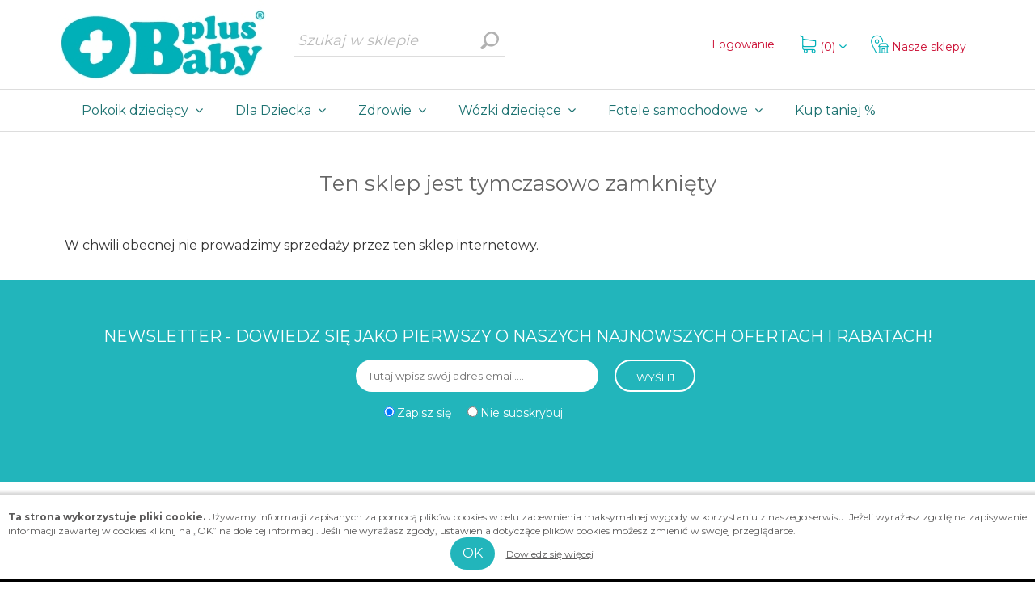

--- FILE ---
content_type: text/html; charset=utf-8
request_url: https://eplusbaby.pl/storeclosed
body_size: 10903
content:
<!DOCTYPE html>
<html lang="pl"  class="html-store-closed-page">
<head>
    <title>Sklep tymczasowo zamkni&#x119;ty | Sklep z w&#xF3;zkami, meblami i akcesoriami dla dzieci | PlusBaby</title>
    <meta http-equiv="Content-type" content="text/html;charset=UTF-8" />
    <meta name="description" content="Sklep ePlusbaby.pl to miejsce, w kt&#xF3;rym kupisz produkty dla swojego dziecka od pierwszych chwil &#x17C;ycia.  Szeroki asortyment w&#xF3;zk&#xF3;w dzieci&#x119;cych, fotelik&#xF3;w samochodowych, po&#x15B;cieli dla dziecka, mebli, materacy oraz zabawek." />
    <meta name="keywords" content="" />
    <meta name="generator" content="nopCommerce" />
    <!-- Facebook Pixel Code -->
<script>
!function(f,b,e,v,n,t,s)
{if(f.fbq)return;n=f.fbq=function(){n.callMethod?
n.callMethod.apply(n,arguments):n.queue.push(arguments)};
if(!f._fbq)f._fbq=n;n.push=n;n.loaded=!0;n.version='2.0';
n.queue=[];t=b.createElement(e);t.async=!0;
t.src=v;s=b.getElementsByTagName(e)[0];
s.parentNode.insertBefore(t,s)}(window,document,'script',
'https://connect.facebook.net/en_US/fbevents.js');
 fbq('init', '632319801101229'); 
fbq('track', 'PageView');
</script>
<noscript>
 <img height="1" width="1" 
src="https://www.facebook.com/tr?id=632319801101229&ev=PageView
&noscript=1"/>
</noscript>
<!-- End Facebook Pixel Code -->

            <!--Uncomment following line to select 'Black' as theme color || Comment following line if you dont want-->
        <link rel="stylesheet" type="text/css" href="/noproot/content/color-styles/black.css" title="black" media="screen" />
        <!--Uncomment following line to select 'Blue' as theme color || Comment following line if you dont want-->
        <!--Uncomment following line to select 'Red' as theme color || Comment following line if you dont want-->
        <!--<link rel="stylesheet" type="text/css" href="~/noproot/content/color-styles/red.css" title="black" media="screen" />-->
        <!--Uncomment following line to select 'Green' as theme color || Comment following line if you dont want-->
        <!--<link rel="stylesheet" type="text/css" href="~/noproot/content/color-styles/green.css" title="black" media="screen" />-->
        <!--Uncomment following lines and comment out all previous lines to add color picker -->
        <!--<link rel="stylesheet" type="text/css" href="~/noproot/content/color-styles/black.css" title="black" media="screen" />
        <link rel="alternate stylesheet" type="text/css" href="~/noproot/content/color-styles/blue.css" title="blue" media="screen" />
        <link rel="alternate stylesheet" type="text/css" href="~/noproot/content/color-styles/red.css" title="red" media="screen" />
        <link rel="alternate stylesheet" type="text/css" href="~/noproot/content/color-styles/green.css" title="green" media="screen" />-->
    <link href='https://fonts.googleapis.com/css?family=Open+Sans:400,600' rel='stylesheet' type='text/css'>
    <link href="https://fonts.googleapis.com/css?family=Montserrat:400,600,700&amp;subset=latin-ext" rel="stylesheet">
    <meta name="viewport" content="width=device-width, initial-scale=1">
	<!-- Global site tag (gtag.js) - Google Ads: 626743767 -->
	<script async src="https://www.googletagmanager.com/gtag/js?id=AW-626743767"></script>
	<script>
	  window.dataLayer = window.dataLayer || [];
	  function gtag(){dataLayer.push(arguments);}
	  gtag('js', new Date());

	  gtag('config', 'AW-626743767');
	</script>
	<script>
	  gtag('event', 'page_view', {
		'send_to': 'AW-626743767',
		'value': 'replace with value',
		'items': [{
		  'id': 'replace with value',
		  'location_id': 'replace with value',
		  'google_business_vertical': 'custom'
		}]
	  });
	</script>

    <!-- Global site tag (gtag.js) - Google Analytics -->
                <script async src='https://www.googletagmanager.com/gtag/js?id=UA-169621970-1'></script>
                <script>
                  window.dataLayer = window.dataLayer || [];
                  function gtag(){dataLayer.push(arguments);}
                  gtag('js', new Date());

                  gtag('config', 'UA-169621970-1');
                  
                </script>

<meta name="google-site-verification" content="V6SibktbKHVtlO6lr-XWaxOuSybSZbNGjQm6Xg72LFk" />

    <link href="/noproot/content/bootstrap-3.2.0/css/bootstrap.min.css" rel="stylesheet" type="text/css" />
<link href="/noproot/content/font-awesome-3/css/font-awesome.css" rel="stylesheet" type="text/css" />
<link href="/noproot/content/jquery-ui-themes/smoothness/jquery-ui-1.10.3.custom.min.css" rel="stylesheet" type="text/css" />
<link href="/noproot/content/css/icons.css" rel="stylesheet" type="text/css" />
<link href="/noproot/content/styles.css?v=b" rel="stylesheet" type="text/css" />

    
    
    
    
    
    
    <!--Powered by nopCommerce - https://www.nopCommerce.com-->
</head>
<body>
    
<div>
    
    <!--[if lte IE 8]>
    <div style="clear:both;height:59px;text-align:center;position:relative;">
        <a href="http://www.microsoft.com/windows/internet-explorer/default.aspx" target="_blank">
            <img src="/Themes/DefaultClean/Content/images/ie_warning.jpg" height="42" width="820" alt="You are using an outdated browser. For a faster, safer browsing experience, upgrade for free today." />
        </a>
    </div>
<![endif]-->
    <div>
        
        <div class="ajax-loading-block-window" style="display: block">
            <div class="loading-image">
            </div>
        </div>
        <div>
            <div class="navbar navbar-default top-menu" role="navigation">
    <div class="container">
		
		<div class="row">
			<div class="col-md-3">
			
			<div class="navbar-header">
            <a class="navbar-brand logo" href="/">&nbsp;</a>
            <button type="button" class="navbar-toggle" data-toggle="collapse" data-target=".test">
                <span class="sr-only">Toggle navigation</span>
                <span class="icon-bar"></span>
                <span class="icon-bar"></span>
                <span class="icon-bar"></span>
            </button>
        </div>
			
			</div>
			<div class="col-md-3">
			
			           <div class="search-box">
                <form method="get" id="small-search-box-form" action="/search">
        <div>
            <input type="text" style="height:40px;" class="form-control" id="small-searchterms"  autocomplete="off"
                   name="q" placeholder="Szukaj w sklepie" aria-label="Szukaj w sklepie" />
            
            <span class="input-group-btn">
                <button type="submit" class="btn btn-default"> Wyszukiwanie </button>
            </span>
        </div>
            
            
</form>
            </div>    
			
			</div>
			<div class="col-md-6">
			
			<div class="navbar-collapse collapse test">
            
            

<ul class="nav navbar-nav navbar-right top-links">
    
    
        <li><a href="/login" class="ico-login">Logowanie</a></li>
        <li id="topcartlink" class="dropdown">
            <a href="/koszyk" class="ico-cart hidden-md hidden-lg">
                <span class="cart-label"><i class="flaticon-shopping-cart-1"></i></span>
                <span class="cart-qty">(0)</span>


            </a>

                <a href="/koszyk" class="ico-cart dropdown-toggle visible-md visible-lg" data-toggle="dropdown" data-hover="dropdown">
                    <span class="cart-label"><i class="flaticon-shopping-cart-1"></i></span>
                    <span class="cart-qty">(0)</span>
                    <i class="fa fa-angle-down"></i>

                </a>
                <ul class="dropdown-menu">
                    <li><div id="flyout-cart" class="flyout-cart">
    <div class="mini-shopping-cart">
        <div class="count">
Masz żadnych produktów w koszyku.        </div>
    </div>
</div>
</li>

                </ul>


        </li>
    <li>
        
    </li>
    <li>
        
    </li>
	<li>
        <a href="/sklepy" class="ico-wishlist">
            <span class="cart-label"><i class="flaticon-home-marker"></i></span>
            <span class="wishlist-qty">Nasze sklepy</span>
        </a>
    </li>
    
</ul>


<div class="modal fade" id="notificationModal" tabindex="-1" role="dialog" aria-labelledby="notificationModalLabel" aria-hidden="true">
    <div class="modal-dialog">
        <div class="modal-content">
            <div class="modal-header">
                <button type="button" class="close" data-dismiss="modal" aria-hidden="true">&times;</button>
                <h4 class="modal-title" id="notificationModalLabel">Powiadomienie</h4>
            </div>
            <div class="modal-body">
                
            </div>
        </div>
    </div>
</div>
        </div>
			</div>
		</div>
		
		
		
        
        
        
    </div>
</div>
<div class="container">
    <div class="row">
        <div class="col-md-12">
            
<div class="ajax-loading-block-window" style="display: none">
</div>
<div id="dialog-notifications-success" class="notifications" title="Powiadomienie" style="display:none;">
</div>
<div id="dialog-notifications-error" class="notifications" title="Błąd" style="display:none;">
</div>
<div id="dialog-notifications-warning" class="notifications" title="Ostrzeżenie" style="display:none;">
</div>
<div id="bar-notification" class="notifications" data-close="Zamknij" style="display:none;">
</div>


        </div>
    </div>
</div>



            <div class="top-menu-2">
                <div class="container">
                    <div class="row">
                        <div class="col-lg-12">
                            <div class="masthead">
                                <div class="navbar category-menu" role="navigation">
    <div class="">
        <div class="navbar-header">
            <button type="button" class="navbar-toggle" data-toggle="collapse" data-target=".category-navbar-collapse">
                <span class="sr-only">Toggle navigation</span>
                <span class="icon-bar"></span>
                <span class="icon-bar"></span>
                <span class="icon-bar"></span>
            </button>
        </div>
        <div class="navbar-collapse category-navbar-collapse">
            <ul class="nav navbar-nav">
                
<li class="y">
            <a class="dropdown-toggle"  href="/c1222-meble">
                Pokoik dzieci&#x119;cy 
                &nbsp;<i class="fa fa-angle-down"></i>
                &nbsp;<i class="fa fa-angle-right"></i>
            </a>
            <ul class="dropdown-menu">
<li class="y">
            <a class="z" href="/c1223-komody-dla-dzieci">Komody
            </a>
</li><li class="y">
            <a class="z" href="/c1225-lozeczka-120">&#x141;&#xF3;&#x17C;eczka 120
            </a>
</li><li class="y">
            <a class="z" href="/c1229-skrzynie-dla-dzieci">Skrzynie
            </a>
</li><li class="y">
            <a class="z" href="/c1230-stoliki-dla-dzieci">Stoliki
            </a>
</li><li class="y">
            <a class="z" href="/c1236-lozeczka-turystyczne">&#x141;&#xF3;&#x17C;eczka turystyczne
            </a>
</li><li class="y">
            <a class="z" href="/c1237-przewijaki-na-lozeczko">Nadstawki 
            </a>
</li><li class="y">
            <a class="dropdown-toggle"  href="/c1414-do-lozeczka">
                Do &#x142;&#xF3;&#x17C;eczka 
                &nbsp;<i class="fa fa-angle-down"></i>
                &nbsp;<i class="fa fa-angle-right"></i>
            </a>
            <ul class="dropdown-menu">
<li class="y">
            <a class="z" href="/c1415-kolderki-i-poduszki">Ko&#x142;derki i poduszki
            </a>
</li><li class="y">
            <a class="z" href="/c1416-podklady-higieniczne">Podk&#x142;ady higieniczne
            </a>
</li><li class="y">
            <a class="dropdown-toggle"  href="/c1417-posciel">
                Po&#x15B;ciel
                &nbsp;<i class="fa fa-angle-down"></i>
                &nbsp;<i class="fa fa-angle-right"></i>
            </a>
            <ul class="dropdown-menu">
<li class="y">
            <a class="z" href="/c1419-2-elementowa">2- elementowa
            </a>
</li><li class="y">
            <a class="z" href="/c1420-3-elementowa">3- elementowa
            </a>
</li>            </ul>
</li><li class="y">
            <a class="dropdown-toggle"  href="/c1418-przescieradla">
                Prze&#x15B;cierad&#x142;a 
                &nbsp;<i class="fa fa-angle-down"></i>
                &nbsp;<i class="fa fa-angle-right"></i>
            </a>
            <ul class="dropdown-menu">
<li class="y">
            <a class="z" href="/c1421-bawelna">Bawe&#x142;na
            </a>
</li><li class="y">
            <a class="z" href="/c1422-do-lozeczka-next2me-50x83cm">Inne 
            </a>
</li><li class="y">
            <a class="dropdown-toggle"  href="/c1423-frotte">
                Frotte
                &nbsp;<i class="fa fa-angle-down"></i>
                &nbsp;<i class="fa fa-angle-right"></i>
            </a>
            <ul class="dropdown-menu">
<li class="y">
            <a class="z" href="/c1425-120x60">120x60
            </a>
</li><li class="y">
            <a class="z" href="/c1427-140x70">140x70
            </a>
</li>            </ul>
</li><li class="y">
            <a class="dropdown-toggle"  href="/c1424-jersey">
                Jersey
                &nbsp;<i class="fa fa-angle-down"></i>
                &nbsp;<i class="fa fa-angle-right"></i>
            </a>
            <ul class="dropdown-menu">
<li class="y">
            <a class="z" href="/c1426-120x60">120x60
            </a>
</li><li class="y">
            <a class="z" href="/c1428-140x70">140x70
            </a>
</li>            </ul>
</li><li class="y">
            <a class="z" href="/c1429-">Pokrowce na przewijak
            </a>
</li>            </ul>
</li><li class="y">
            <a class="z" href="/c1430-karuzelki">Karuzelki 
            </a>
</li><li class="y">
            <a class="z" href="/c1446-materace">Materace
            </a>
</li>            </ul>
</li>            </ul>
</li><li class="y">
            <a class="dropdown-toggle"  href="/c1065-mebelki">
                Dla Dziecka 
                &nbsp;<i class="fa fa-angle-down"></i>
                &nbsp;<i class="fa fa-angle-right"></i>
            </a>
            <ul class="dropdown-menu">
<li class="y">
            <a class="z" href="/c1244-kocyki">Kocyki
            </a>
</li><li class="y">
            <a class="z" href="/c1302-kokony">Kokony 
            </a>
</li><li class="y">
            <a class="dropdown-toggle"  href="/c1319-zabawki">
                Zabawki
                &nbsp;<i class="fa fa-angle-down"></i>
                &nbsp;<i class="fa fa-angle-right"></i>
            </a>
            <ul class="dropdown-menu">
<li class="y">
            <a class="z" href="/c1432-hustawki">Hu&#x15B;tawki
            </a>
</li><li class="y">
            <a class="z" href="/c1436-do-lozeczka-fotelika">Do w&#xF3;zka/fotelika
            </a>
</li><li class="y">
            <a class="z" href="/c1437-aktzwiyujce-sensorzcyne">Inne
            </a>
</li><li class="y">
            <a class="dropdown-toggle"  href="/c1449-pojazdy-dla-dzieci">
                Pojazdy dla dzieci
                &nbsp;<i class="fa fa-angle-down"></i>
                &nbsp;<i class="fa fa-angle-right"></i>
            </a>
            <ul class="dropdown-menu">
<li class="y">
            <a class="z" href="/c1450-hulajnogi">Hulajnogi
            </a>
</li><li class="y">
            <a class="z" href="/c1452-pojazdy-akulatorowe">Pojazdy z r&#x105;czk&#x105;
            </a>
</li><li class="y">
            <a class="z" href="/c1454-rowerki">Rowerki
            </a>
</li>            </ul>
</li><li class="y">
            <a class="z" href="/c1453-zabawki-drewniane">Zabawki drewniane
            </a>
</li><li class="y">
            <a class="z" href="/c1456-maty-xpe">Maty XPE
            </a>
</li>            </ul>
</li><li class="y">
            <a class="z" href="/c1325-bielizna">Bielizna
            </a>
</li><li class="y">
            <a class="z" href="/c1445-rozki">Ro&#x17C;ki
            </a>
</li><li class="y">
            <a class="z" href="/c1460-otulacze">Otulacze
            </a>
</li><li class="y">
            <a class="z" href="/c1461-spiworki">&#x15A;piworki
            </a>
</li><li class="y">
            <a class="z" href="/c1462-warkocze">Warkocze
            </a>
</li>            </ul>
</li><li class="y">
            <a class="dropdown-toggle"  href="/c1240-elektronika">
                Zdrowie
                &nbsp;<i class="fa fa-angle-down"></i>
                &nbsp;<i class="fa fa-angle-right"></i>
            </a>
            <ul class="dropdown-menu">
<li class="y">
            <a class="dropdown-toggle"  href="/c1342-karmienie-piersia">
                Karmienie
                &nbsp;<i class="fa fa-angle-down"></i>
                &nbsp;<i class="fa fa-angle-right"></i>
            </a>
            <ul class="dropdown-menu">
<li class="y">
            <a class="z" href="/c1344-laktatory">Laktatory i akcesoria
            </a>
</li><li class="y">
            <a class="z" href="/c1346-suplementy-diety">Suplementy diety
            </a>
</li><li class="y">
            <a class="dropdown-toggle"  href="/c1353-ochrona-piersi">
                Ochrona piersi 
                &nbsp;<i class="fa fa-angle-down"></i>
                &nbsp;<i class="fa fa-angle-right"></i>
            </a>
            <ul class="dropdown-menu">
<li class="y">
            <a class="z" href="/c1402-wkladki-laktacyjne">Wk&#x142;adki laktacyjne
            </a>
</li>            </ul>
</li><li class="y">
            <a class="z" href="/c1390-wspomaganie-karmienia">Wspomaganie karmienia 
            </a>
</li>            </ul>
</li><li class="y">
            <a class="dropdown-toggle"  href="/c1438-pielegnacja">
                Piel&#x119;gnacja 
                &nbsp;<i class="fa fa-angle-down"></i>
                &nbsp;<i class="fa fa-angle-right"></i>
            </a>
            <ul class="dropdown-menu">
<li class="y">
            <a class="dropdown-toggle"  href="/c1439-okrycia-kapielowe">
                Okrycia k&#x105;pielowe 
                &nbsp;<i class="fa fa-angle-down"></i>
                &nbsp;<i class="fa fa-angle-right"></i>
            </a>
            <ul class="dropdown-menu">
<li class="y">
            <a class="z" href="/c1441-100x100-cm">100x100 cm
            </a>
</li><li class="y">
            <a class="z" href="/c1442-80x80-cm">80x80 cm
            </a>
</li>            </ul>
</li><li class="y">
            <a class="z" href="/c1440-pieluszki">Pieluszki 
            </a>
</li><li class="y">
            <a class="z" href="/c1447-aspiratory">Aspiratory
            </a>
</li>            </ul>
</li><li class="y">
            <a class="z" href="/c1444-elektronika">Elektronika 
            </a>
</li>            </ul>
</li><li class="y">
            <a class="dropdown-toggle"  href="/c1062-wozki-dla-dzieci">
                W&#xF3;zki dzieci&#x119;ce 
                &nbsp;<i class="fa fa-angle-down"></i>
                &nbsp;<i class="fa fa-angle-right"></i>
            </a>
            <ul class="dropdown-menu">
<li class="y">
            <a class="z" href="/c1280-akcesoria">Akcesoria
            </a>
</li><li class="y">
            <a class="dropdown-toggle"  href="/c1293-spacerowe">
                Spacerowe
                &nbsp;<i class="fa fa-angle-down"></i>
                &nbsp;<i class="fa fa-angle-right"></i>
            </a>
            <ul class="dropdown-menu">
<li class="y">
            <a class="z" href="/c1307-cybex">Cybex 
            </a>
</li><li class="y">
            <a class="z" href="/c1455-future-design">Future Design
            </a>
</li><li class="y">
            <a class="z" href="/c1459-moon">Moon
            </a>
</li>            </ul>
</li><li class="y">
            <a class="dropdown-toggle"  href="/c1294-wozki-gleboko-spacerowe-2w1">
                W&#xF3;zki g&#x142;&#x119;boko-spacerowe 2w1
                &nbsp;<i class="fa fa-angle-down"></i>
                &nbsp;<i class="fa fa-angle-right"></i>
            </a>
            <ul class="dropdown-menu">
<li class="y">
            <a class="z" href="/c1303-wozki-adamex">Adamex
            </a>
</li><li class="y">
            <a class="z" href="/c1304-">Cybex
            </a>
</li><li class="y">
            <a class="z" href="/c1396-invictus">Invictus
            </a>
</li><li class="y">
            <a class="z" href="/c1458-moon">Moon
            </a>
</li>            </ul>
</li><li class="y">
            <a class="z" href="/c1408-gondole">Gondole 
            </a>
</li>            </ul>
</li><li class="y">
            <a class="dropdown-toggle"  href="/c1286-foteliki-samochodowe">
                Fotele samochodowe 
                &nbsp;<i class="fa fa-angle-down"></i>
                &nbsp;<i class="fa fa-angle-right"></i>
            </a>
            <ul class="dropdown-menu">
<li class="y">
            <a class="z" href="/c1287-foteliki-samochodowe-0-13-kg">0-13 kg
            </a>
</li><li class="y">
            <a class="z" href="/c1457-siedziska">Siedziska 
            </a>
</li><li class="y">
            <a class="z" href="/c1288-foteliki-samochodowe-0-18-kg">0-18 kg
            </a>
</li><li class="y">
            <a class="z" href="/c1291-9-36-kg">9-36 kg
            </a>
</li><li class="y">
            <a class="z" href="/c1289-15-36-kg">15-36 kg
            </a>
</li><li class="y">
            <a class="z" href="/c1448-15-50-kg">15-50 kg
            </a>
</li><li class="y">
            <a class="z" href="/c1413-rwf">RWF
            </a>
</li><li class="y">
            <a class="z" href="/c1292-bazy-adaptery">Akcesoria 
            </a>
</li>            </ul>
</li><li class="y">
            <a class="z" href="/c1063-pielegnacja">Kup taniej %
            </a>
</li>                
            </ul>
        </div>
    </div>
</div>



                            </div>
                        </div>
                    </div>
                </div>
            </div>
            
            <div class="center-1">
    
    <div class="page store-closed-page">
    <div class="page-title">
        <h1 style="color: #666;">Ten sklep jest tymczasowo zamknięty</h1>
    </div>
    <div class="page-body" style="margin: 2em 5em;">
        W chwili obecnej nie prowadzimy sprzedaży przez ten sklep internetowy.
    </div>
</div>

    
</div>

        </div>
        <div class="zz">
            
            
<div id="eu-cookie-bar-notification" class="eu-cookie-bar-notification">
    <div class="content">
        <div class="text"><b>Ta strona wykorzystuje pliki cookie.</b> Używamy informacji zapisanych za pomocą plików cookies w celu zapewnienia maksymalnej wygody w korzystaniu z naszego serwisu. Jeżeli wyrażasz zgodę na zapisywanie informacji zawartej w cookies kliknij na &bdquo;OK&rdquo; na dole tej informacji. Jeśli nie wyrażasz zgody, ustawienia dotyczące plików cookies możesz zmienić w swojej przeglądarce.</div>
        <div class="buttons-more">
            <button type="button" class="ok-button button-1" id="eu-cookie-ok">OK</button>
            <a class="learn-more" href="/polityka-prywatno%C5%9Bci">Dowiedz się więcej</a>
        </div>
    </div>
</div>
        </div>
    </div>
    
<div class="newsletter">
    <div class="title">
        <strong>Newsletter - Dowiedz się jako pierwszy o naszych najnowszych ofertach i rabatach!</strong>
    </div>
    <div class="newsletter-subscribe" id="newsletter-subscribe-block">
        <div class="newsletter-email">
            <input id="newsletter-email" class="col-xs-12 col-sm-offset-2 col-sm-6 newsletter-subscribe-text" placeholder="Tutaj wpisz swój adres email…." aria-label="Subskrybuj" type="email" name="NewsletterEmail" value="" />
            <input type="button" value="Wyślij" id="newsletter-subscribe-button" class="button-1 newsletter-subscribe-button col-xs-offset-4 col-xs-4 col-sm-offset-0 col-sm-2"/>
                <div class="options col-xs-12 col-sm-offset-2 col-sm-8 options">
                    <span class="subscribe">
                        <input id="newsletter_subscribe" type="radio" value="newsletter_subscribe" name="newsletter_block" checked="checked"/>
                        <label for="newsletter_subscribe">Zapisz się</label>
                    </span>
                    <span class="unsubscribe">
                        <input id="newsletter_unsubscribe" type="radio" value="newsletter_unsubscribe" name="newsletter_block"/>
                        <label for="newsletter_unsubscribe">Nie subskrybuj</label>
                    </span>
                </div>
        </div>
        <div class="newsletter-validation">
            <span id="subscribe-loading-progress" style="display: none;" class="please-wait">Czekaj...</span>
            <span class="field-validation-valid" data-valmsg-for="NewsletterEmail" data-valmsg-replace="true"></span>
        </div>
    </div>
    <div class="newsletter-result" id="newsletter-result-block"></div>
    
</div>
<div class="footer">
    <div class="container first-footer">
        <div class="row">
            <div class="col-sm-4 col-xs-12">
                <h3>Informacja</h3>
                <ul>
                        <li><a href="/mapa-strony">Mapa strony</a></li>
                        <li><a href="/dostawa">Dostawa</a></li>
                        <li><a href="/polityka-prywatno%C5%9Bci">Polityka prywatno&#x15B;ci</a></li>
                        <li><a href="/regulamin">Regulamin</a></li>
                        <li><a href="/o-nas">O nas</a></li>
                        <li><a href="/kontakt">Kontakt</a></li>
                </ul>
            </div>

            <div class="col-sm-4 col-xs-12">
                <h3>Serwis klienta</h3>
                <ul>
                        <li><a href="/search">Wyszukiwanie</a> </li>
                        <li><a href="/news">Warto wiedzieć</a></li>
                        <li><a href="/blog">BabyBlog</a></li>
                        <li><a href="/recentlyviewedproducts">Ostatnio oglądane produkty</a></li>
                        <li><a href="/compareproducts">Porównanie listy produktów</a></li>
                        <li><a href="/newproducts">Nowe produkty</a></li>
                </ul>
            </div>
            <div class="col-sm-4 col-xs-12">
                <h3>Moje konto</h3>
                <ul>
                        <li><a href="/customer/info">Moje konto</a></li>
                        <li><a href="/order/history">Zamówienia</a></li>
                        <li><a href="/customer/addresses">Adresy</a></li>
                        <li><a href="/koszyk">Koszyk</a></li>
                        <li><a href="/wishlist">Lista życzeń</a></li>
                </ul>
            </div>

        </div>
    </div>
    <div class="copyrights">
        <div class="container">
            <div class="row">
                <div class="text-center">
Powered by <a href="http://www.nopcommerce.com/" rel="nofollow">nopCommerce</a> <a href="http://www.brainstation-23.com/" rel="nofollow">Brainstation</a>
                    Copyright © 2026 ePlusBaby.pl. Wszelkie prawa zastrzeżone.
                </div>


                <div class="text-center">
                    
                </div>
            </div>
        </div>
        
    </div>
</div>



</div>


<!--Modal-->
<div class="modal fade" id="myModal" tabindex="-1" role="dialog" aria-labelledby="myModalLabel" aria-hidden="true">
    <div class="modal-dialog">
        <div class="modal-content">
            <div class="modal-header">
                <button type="button" class="close" data-dismiss="modal"><span aria-hidden="true">&times;</span><span class="sr-only">Close</span></button>
                <h4 class="modal-title" id="myModalLabel">Quick View</h4>
            </div>
            <div class="modal-body">
            </div>
            <div class="modal-footer">
                <button type="button" class="btn btn-default" data-dismiss="modal">Close</button>
            </div>
        </div>
    </div>
</div>

<script type="text/javascript">
    function displayBootstrapModal(id) {
        $('#myModal').find('.modal-body').load('/qv/' + id, function (result) {
            $('#myModal').modal({ show: true });
        });
    }

</script>
    
    <script src="/lib/jquery/jquery-3.4.1.min.js"></script>
<script src="/lib/jquery-validate/jquery.validate-v1.19.1/jquery.validate.min.js"></script>
<script src="/lib/jquery-validate/jquery.validate.unobtrusive-v3.2.11/jquery.validate.unobtrusive.min.js"></script>
<script src="/lib/jquery-ui/jquery-ui-1.12.1.custom/jquery-ui.min.js"></script>
<script src="/lib/jquery-migrate/jquery-migrate-3.1.0.min.js"></script>
<script src="/js/public.common.js"></script>
<script src="/js/public.ajaxcart.js"></script>
<script src="/js/public.countryselect.js"></script>
<script src="/noproot/content/bootstrap-3.2.0/js/bootstrap.min.js"></script>
<script src="/noproot/script/styleSheetToogle.js"></script>

    <script>
            var localized_data = {
                AjaxCartFailure: "Nie udało się dodać produktu. Odśwież stronę i spróbuj jeszcze raz."
            };
            AjaxCart.init(false, '.navbar .cart-qty', '.navbar .wishlist-qty', '#flyout-cart', localized_data);
        </script>
<script>
                $("#small-search-box-form").on("submit", function(event) {
                    if ($("#small-searchterms").val() == "") {
                        alert('Prosz\u0119 wprowadzi\u0107 poszukiwane s\u0142owo kluczowe');
                        $("#small-searchterms").focus();
                        event.preventDefault();
                    }
                });
            </script>
<script>
                $(document).ready(function() {
                    var showLinkToResultSearch;
                    var searchText;
                    $('#small-searchterms').autocomplete({
                            delay: 500,
                            minLength: 3,
                            source: '/catalog/searchtermautocomplete',
                            appendTo: '.search-box',
                            select: function(event, ui) {
                                $("#small-searchterms").val(ui.item.label);
                                setLocation(ui.item.producturl);
                                return false;
                        },
                        //append link to the end of list
                        open: function(event, ui) {
                            //display link to search page
                            if (showLinkToResultSearch) {
                                searchText = document.getElementById("small-searchterms").value;
                                $(".ui-autocomplete").append("<li class=\"ui-menu-item\" role=\"presentation\"><a href=\"/search?q=" + searchText + "\">Wyświetl wszystkie wyniki...</a></li>");
                            }
                        }
                    })
                    .data("ui-autocomplete")._renderItem = function(ul, item) {
                        var t = item.label;
                        showLinkToResultSearch = item.showlinktoresultsearch;
                        //html encode
                        t = htmlEncode(t);
                        return $("<li></li>")
                            .data("item.autocomplete", item)
                            .append("<a><span>" + t + "</span></a>")
                            .appendTo(ul);
                    };
                });
            </script>
<script>
    $(document).ready(function () {
        $('.navbar a.dropdown-toggle').on('click', function (e) {
            var elmnt = $(this).parent().parent();
            if (!elmnt.hasClass('nav')) {
                var li = $(this).parent();
                var heightParent = parseInt(elmnt.css('height').replace('px', '')) / 2;
                var widthParent = parseInt(elmnt.css('width').replace('px', '')) - 10;

                if (!li.hasClass('open')) li.addClass('open')
                else li.removeClass('open');
                $(this).next().css('top', heightParent + 'px');
                $(this).next().css('left', widthParent + 'px');

                return false;
            }
        });
    });

    //---

    function setMouseHoverDropdown() {
        if ($(window).innerWidth() > 767) {
            $('ul.nav li').hover(function () {
                $(this).find('> .dropdown-menu').stop(true, true).delay(200).fadeIn(500);
            }, function () {
                $(this).find('> .dropdown-menu').stop(true, true).delay(200).fadeOut(500);
            });
        }
    }
    $(window).load(function () {
        setMouseHoverDropdown();
    });
    $(document).ready(function () {
        setMouseHoverDropdown();
    });
    $(window).resize(function () {
        setMouseHoverDropdown();
    });

    //---

    $(document).ready(function () {
        $(".navbar-toggle").click(function () {
            $(this).parent().find("> .navbar-header").css("overflow-y", "auto");
        });
    });

    //---

    $(function () {
        // Call stylesheet init so that all stylesheet changing functions
        // will work.
        $.stylesheetInit();

        // This code loops through the stylesheets when you click the link with
        // an ID of "toggler" below.
        $('#toggler').bind(
            'click',
            function (e) {
                $.stylesheetToggle();
                return false;
            }
        );

        // When one of the styleswitch links is clicked then switch the stylesheet to
        // the one matching the value of that links rel attribute.
        $('.styleswitch').bind(
            'click',
            function (e) {
                $.stylesheetSwitch(this.getAttribute('rel'));
                return false;
            }
        );


        $("#configure-button").on("click", function (e) {
            e.preventDefault();
            if ($(this).data("expanded") == "true") {
                $("#color-options").css({ right: '-140px' });
                $("#configure-button").css({ right: '0px' });
                $(this).data("expanded", "false");
            } else {
                $("#color-options").css({ right: '0px' });
                $("#configure-button").css({ right: '140px' });
                $(this).data("expanded", "true");
            }

        });


    });

</script>
<script>
    $(document).ready(function () {
        $('#eu-cookie-bar-notification').show();

        $('#eu-cookie-ok').on('click', function () {
            $.ajax({
                cache: false,
                type: "POST",
                url: "/eucookielawaccept",
                dataType: "json",
                success: function (data, textStatus, jqXHR) {
                    $('#eu-cookie-bar-notification').hide();
                },
                error: function (jqXHR, textStatus, errorThrown) {
                    alert('Cannot store value');
                }
            });
        });
    });
</script>
<script>
        function newsletter_subscribe(subscribe) {
            var subscribeProgress = $("#subscribe-loading-progress");
            subscribeProgress.show();
            var postData = {
                subscribe: subscribe,
                email: $("#newsletter-email").val()
            };
            $.ajax({
                cache: false,
                type: "POST",
                url: "/subscribenewsletter",
                data: postData,
                success: function (data, textStatus, jqXHR) {
                    $("#newsletter-result-block").html(data.Result);
                    if (data.Success) {
                        $('#newsletter-subscribe-block').hide();
                        $('#newsletter-result-block').show();
                    } else {
                        $('#newsletter-result-block').fadeIn("slow").delay(2000).fadeOut("slow");
                    }
                },
                error: function (jqXHR, textStatus, errorThrown) {
                    alert('Failed to subscribe.');
                },
                complete: function (jqXHR, textStatus) {
                    subscribeProgress.hide();
                }
            });
        }

        $(document).ready(function () {
            $('#newsletter-subscribe-button').on('click', function () {
if ($('#newsletter_subscribe').is(':checked')) {
                    newsletter_subscribe('true');
                } else {
                    newsletter_subscribe('false');
                }            });
            $("#newsletter-email").on("keydown", function (event) {
                if (event.keyCode == 13) {
                    $("#newsletter-subscribe-button").trigger("click");
                    return false;
                }
            });
        });
    </script>
<script>
    $(document).ready(function () {
        $('.footer-block .title').on('click', function () {
            var e = window, a = 'inner';
            if (!('innerWidth' in window)) {
                a = 'client';
                e = document.documentElement || document.body;
            }
            var result = { width: e[a + 'Width'], height: e[a + 'Height'] };
            if (result.width < 769) {
                $(this).siblings('.list').slideToggle('slow');
            }
        });
    });
</script>
<script>
    $(document).ready(function () {
        $('.block .title').on('click', function () {
            var e = window, a = 'inner';
            if (!('innerWidth' in window)) {
                a = 'client';
                e = document.documentElement || document.body;
            }
            var result = { width: e[a + 'Width'], height: e[a + 'Height'] };
            if (result.width < 1001) {
                $(this).siblings('.listbox').slideToggle('slow');
            }
        });
    });
</script>

</body>
</html>

--- FILE ---
content_type: text/css
request_url: https://eplusbaby.pl/noproot/content/color-styles/black.css
body_size: 2406
content:
.configure-button a { color: #222222; }
.masthead .navbar-inverse { background-color: #222222; }
.navbar-fixed-top.top-menu li > a:hover { background-color: #222222; color: #FFF; }
ul.nav.navbar-nav.navbar-right li > a:hover { background-color:  #222222; }
.btn.btn-default { color: #fff; background-color: #222222; border-color: #222222; }
.btn.btn-default:hover,.btn.btn-default:active,.btn.btn-default:focus { color: #fff; background-color: #000000; border-color: #000000; }
.panel.panel-default.side-nav, .panel.panel-default.form-panel { border-top: 4px solid #222222; }
.mid-content-title { padding: 8px 12px; background-color: #f0f0f0; color: #000; border-bottom: 2px solid #222222; margin: 0; }
.navbar-fixed-top.top-menu { border-top: 5px solid #222222; color: #fff; }
.navbar-inverse { background-color: #222222; border-color: #222222; }
.navbar-inverse .navbar-brand:hover { color: #222222; background-color: transparent; }
.navbar-inverse .navbar-brand:focus { color: #222222; background-color: transparent; }
.masthead .navbar-inverse .navbar-nav > li > a { border-right: 1px solid #222222; color: #fff; }
.top-menu ul.dropdown-menu > li > a { background-color: #fff; color: #FFF; }
.top-menu ul.dropdown-menu > li > a:hover { padding: 10px 15px; color: #fff; background-color: #000000; }
.top-menu.navbar-default .navbar-nav .open .dropdown-menu > li > a:hover, .navbar-default .navbar-nav .open .dropdown-menu > li > a:focus { background-color: #222222; color: #fff; }
.masthead .navbar-inverse .navbar-nav > li > a:hover { background-color: #000000; }
.category-menu { background-color: #101010; border-color: #101010; }
    .category-menu .nav > li > a:hover, .nav > li > a:focus { background-color: #000000; color: #fff; text-decoration: none; }

.masthead .dropdown-menu > li > a:hover, .dropdown-menu > li > a { background-color: #222222; color: #fff; text-decoration: none; }
.masthead .dropdown-menu > li > a:hover, .dropdown-menu > li > a:focus { background-color: #000000; color: #fff; text-decoration: none; }
.top-menu ul.dropdown-menu > li > a { color: #000; }
.navbar-fixed-top.top-menu li > a:hover { background-color: #222222; color: #FFF; }
.navbar-fixed-top.top-menu li > a:active { background-color: #222222; color: #FFF; }
.navbar-fixed-top.top-menu li > a:focus { background-color: #222222; color: #FFF; }
.ul.nav.navbar-nav.navbar-right li:hover { background-color: #222222; }
h3 { color: #222222; }
.first-footer h3 { color: #fff; }
.footer { background-color: #323840; }
.footer .copyrights { background-color: #282D33; border-top: 1px #282D33 solid; padding-top: 14px; padding-bottom: 14px; }
ol.breadcrumb { background-color: #F0F0F0; }
ol.breadcrumb > li > a { color: #28529F; }
.product-selectors.clearfix > div.col-md-4 { background-color: #F0F0F0; color: #000; padding: 8px; border-radius: 0; border: none; }
.title-carousel-control:hover { background-color: #222222; padding: 10px; color: #FFF; border-radius: 0px; text-decoration: none; }
.tags a { color: #222222; }
.nav-tabs > li.active > a, .nav-tabs > li.active > a:hover, .nav-tabs > li.active > a:focus { color: #fff; cursor: default; background-color: #222222; border: 1px solid #dddddd; border-bottom-color: transparent; }
h2.title { font-family: 'Roboto', sans-serif; font-size: 18px; font-weight: 700; margin: 0 15px; text-transform: uppercase; margin-bottom: 30px; position: relative; }
/*custom title*/
.heading { font: 33px sans-serif; margin-top: 30px; position: relative; text-align: center; text-transform: uppercase; z-index: 1; background: #fff; padding: 0 15px; color: #222222; }
.heading:before { border-top: 2px solid #f5f5f5; content: ""; margin: 0 auto; /* this centers the line to the full width specified */ position: absolute; /* positioning must be absolute here, and relative positioning must be applied to the parent */ top: 15px; left: 0; right: 0; bottom: 0; width: 95%; z-index: -1; }
.spn { /* to hide the lines from behind the text, you have to set the background color the same as the container */ background: #fff; padding: 0 15px; }
#flyout-cart { color: #000; }
.navbar-right .dropdown li a { color: #000; }
.pad-left { padding-left: 30px; }
.pad-right { padding-right: 20px; }
.pad-bottom { padding-bottom: 15px; }
.gray-block { height: auto; background-color: #F5F5F5; padding-left: 10px; padding-right: 10px; margin-left: 1px; margin-right: 1px; padding-bottom: 5px; padding-top: 5px; margin-bottom: 15px; }
blockquote { font-size: 15px; font-style: italic; width: auto; margin: 0.25em 0; padding: 0.25em 40px; line-height: 1.45; position: relative; color: #383838; }
blockquote:before { display: block; content: "\201C"; font-size: 80px; position: absolute; left: -20px; top: -20px; color: #7a7a7a; }
.border-right { border-right: 2px dotted #dddddd; }
.button-bottom { padding-top: 60px; position: relative; padding-bottom: 80px; padding-right: 70px; }
.centre { width: 284px; display: block; margin-left: auto; margin-right: auto; }
.box { border-left: 1px solid #999999; border-right: 1px solid #999999; border-top: 1px solid #999999; border-bottom: 1px solid #999999; margin-bottom: 25px; box-shadow: 0 10px 20px rgba(0, 0, 0, 0.2); padding-top: 15px; }
.padding-top { margin-top: 15px; }
.img-middle { padding-left: 80px; }
.pad-image-title { padding-left: 50px; }
.gray-background { background-color: #EBEBEB; height: auto; min-width: 100%; }
.text-group { font: 21/32px 'Open Sans', sans-serif; }
/* Custom container */
.container-full { margin: 0 auto; width: 100%; min-width: 100%; }
/*------------------------------------*\
   Theme Color Picker style start
\*------------------------------------*/
.theme-color-picker { position: fixed; top: 200px; right: 0px; z-index: 9; }
.configure-button { background-color: #696763; color: #ffffff; height: 50px; width: 50px; position: absolute; right: 0px; padding: 11px 14px; transition: all 0.5s ease 0s; -moz-transition: all 0.5s ease 0s; -webkit-transition: all 0.5s ease 0s; -o-transition: all 0.5s ease 0s; }
.configure-button a:hover { color: #ffffff; }
.options-choosing-palette { padding: 10px 0px 10px 17px; }
.color-options { height: 120px; width: 200px; border: 1px solid #696763; right: -200px; position: absolute; transition: all 0.5s ease 0s; -moz-transition: all 0.5s ease 0s; -webkit-transition: all 0.5s ease 0s; -o-transition: all 0.5s ease 0s; background: #ffffff; }
.color-options h3 { padding: 0px 30px; }
.color-options ul { padding: 0px; margin: 0px; margin-top: 10px; }
.color-options ul li { padding: 5px 0px; margin: 0px; display: inline; margin-right: 10px; }
/*------------------------------------*\
   Theme Color Picker style End
\*------------------------------------*/
/*badge number css start*/
.op-number { background-color: #01619d; border: 1px #01619d  }
/*badge number css end*/
 .rec-banner.active_position { background-color: #2B2B2B; color: #FFF; }
 .rec-banner.active_position:hover,.rec-banner.deactive_position:hover { background-color: #000000; color: #FFF; }
 .rec-banner.deactive_position a:hover,.rec-banner.deactive_position a:active { text-decoration: none; color: #000000; }
 .forums-table-section .forums-table-section-body thead { background-color: #2B2B2B; color: #ffffff; }
 .masthead .navbar-inverse .navbar-nav > .open > a,.masthead .navbar-inverse .navbar-nav > .open > a:hover,.masthead .navbar-inverse .navbar-nav > .open > a:focus{ background-color: #2B2B2B;}

--- FILE ---
content_type: text/css
request_url: https://eplusbaby.pl/noproot/content/css/icons.css
body_size: 747
content:
	/*
  	Flaticon icon font: Flaticon
  	Creation date: 12/12/2018 16:56
  	*/

@font-face {
  font-family: "Flaticon";
  src: url("../font/Flaticon.eot");
  src: url("../font/Flaticon.eot?#iefix") format("embedded-opentype"),
       url("../font/Flaticon.woff") format("woff"),
       url("../font/Flaticon.ttf") format("truetype"),
       url("../font/Flaticon.svg#Flaticon") format("svg");
  font-weight: normal;
  font-style: normal;
}

@media screen and (-webkit-min-device-pixel-ratio:0) {
  @font-face {
    font-family: "Flaticon";
    src: url("../font/Flaticon.svg#Flaticon") format("svg");
  }
}

[class^="flaticon-"]:before, [class*=" flaticon-"]:before,
[class^="flaticon-"]:after, [class*=" flaticon-"]:after {   
  font-family: Flaticon;
    
font-style: normal;
}

.flaticon-delivery-truck:before { content: "\f100"; }
.flaticon-tag:before { content: "\f101"; }
.flaticon-shopping:before { content: "\f102"; }
.flaticon-shopping-cart:before { content: "\f103"; }
.flaticon-stopwatch:before { content: "\f104"; }
.flaticon-shopping-bag:before { content: "\f105"; }
.flaticon-shop:before { content: "\f106"; }
.flaticon-box:before { content: "\f107"; }
.flaticon-location:before { content: "\f108"; }
.flaticon-phone-call:before { content: "\f109"; }
.flaticon-envelope:before { content: "\f10a"; }
.flaticon-avatar:before { content: "\f10b"; }
.flaticon-settings:before { content: "\f10c"; }
.flaticon-next:before { content: "\f10d"; }
.flaticon-magnifying-glass:before { content: "\f10e"; }
.flaticon-back:before { content: "\f10f"; }
.flaticon-shopping-cart-1:before { content: "\f110"; }
.flaticon-heart:before { content: "\f111"; }
.flaticon-star:before { content: "\f112"; }
.flaticon-house:before { content: "\f113"; }
.flaticon-download:before { content: "\f114"; }
.flaticon-garbage:before { content: "\f115"; }
.flaticon-reload:before { content: "\f116"; }
.flaticon-area-with-pins:before { content: "\f117"; }
.flaticon-home-marker:before { content: "\f118"; }

--- FILE ---
content_type: text/css
request_url: https://eplusbaby.pl/noproot/content/styles.css?v=b
body_size: 23184
content:
h1, h2, h3, h4, h5, h6, .h1, .h2, .h3, .h4, .h5, .h6 {
	font-family: 'Montserrat', sans-serif;
	font-weight: 600;
}

body {
	padding-top: 81px;
	font-family: 'Montserrat', sans-serif;
	font-weight: 400;
}

button, a, .icon {
	transition: background-color 0.3s ease-in-out;
}

.offer.offer-default ul li {
	list-style: none;
}

.panel-body ul li {
	list-style: none;
}

.col-md-3.layout-left {
	padding: 0 30px 0 0;
}

.col-md-6.layout-middle {
	padding: 0;
}

.col-md-3.layout-right {
	padding: 0 0 0 30px;
}

.col-md-9.layout-right {
	padding: 0;
}
/* Main marketing message and sign up button */
.jumbotron {
	text-align: center;
	background-color: transparent;
}

	.jumbotron .btn {
		font-size: 21px;
		padding: 14px 24px;
	}
/* Customize the nav-justified links to be fill the entire space of the .navbar */
.masthead > .navbar {
	border: none;
	border-radius: 0px;
}
/*.masthead .navbar-inverse .navbar-nav > li > a { border-right: 1px solid #2b2b2b; color: #fff; }

    .masthead .navbar-inverse .navbar-nav > li > a:hover { background-color: #000; }*/

.masthead .dropdown-menu > li > a:hover, .dropdown-menu > li > a:focus { /*background-color: #000*/
	color: #fff;
	text-decoration: none;
}

.top-menu ul.dropdown-menu > li > a {
	padding: 10px 15px;
	color: #2B2B2B;
}

.top-menu ul.dropdown-menu {
	padding: 10px 15px;
}

.top-menu ul.dropdown-menu {
	border: 1px solid black;
	padding: 0;
	border-radius: 0;
}

.navbar-fixed-top.top-menu {
	position: fixed;
	height: 55px;
	width: 100%;
	top: 0;
	left: 0; /*border-top: 5px solid #2B2B2B;*/
	background: #FFF;
	-moz-box-shadow: 0 2px 3px 0px rgba(0, 0, 0, 0.16);
	-webkit-box-shadow: 0 2px 3px 0px rgba(0, 0, 0, 0.16);
	box-shadow: 0 2px 3px 0px rgba(0, 0, 0, 0.16); /*z-index: 999999;*/
	color: #2B2B2B; /*background-color: #ecf0f1;
border-bottom: 1px solid #E2E4E6;*/
}

	.navbar-fixed-top.top-menu li { /*border-right: 1px solid #E2E4E6;*/
	}

		.navbar-fixed-top.top-menu li > a {
			color: #000;
		}

			.navbar-fixed-top.top-menu li > a:hover { /*background-color: #2B2B2B;*/
				color: #FFF;
			}

			.navbar-fixed-top.top-menu li > a:active {
				background-color: #2B2B2B;
				color: #FFF;
			}

			.navbar-fixed-top.top-menu li > a:focus { /*background-color: #2B2B2B;*/
				color: #FFF;
			}

.masthead ul.dropdown-menu { /*background-color: #222222;*/
	border: none;
	padding: 0;
	border-radius: 0;
	margin-top: -10px;
}

	.masthead ul.dropdown-menu > li > a {
		padding: 10px 15px;
		color: #fff;
	}

.masthead .open > .dropdown-menu {
	animation-name: slidenavAnimation;
	animation-duration: .4s;
	animation-iteration-count: 1;
	animation-timing-function: ease;
	animation-fill-mode: forwards;
	-webkit-animation-name: slidenavAnimation;
	-webkit-animation-duration: .4s;
	-webkit-animation-iteration-count: 1;
	-webkit-animation-timing-function: ease;
	-webkit-animation-fill-mode: forwards;
	-moz-animation-name: slidenavAnimation;
	-moz-animation-duration: .4s;
	-moz-animation-iteration-count: 1;
	-moz-animation-timing-function: ease;
	-moz-animation-fill-mode: forwards;
}

.search-box {
	padding: 10px 0px;
}

@keyframes slidenavAnimation {
	from {
		opacity: 0;
	}

	to {
		opacity: 1;
	}
}

@-webkit-keyframes slidenavAnimation {
	from {
		opacity: 0;
	}

	to {
		opacity: 1;
	}
}

@media (min-width: 768px) {
	.nav-justified {
		max-height: 52px;
	}

		.nav-justified > li > a {
			border-left: 1px solid #fff;
			border-right: 1px solid #d5d5d5;
		}

		.nav-justified > li:first-child > a {
			border-left: 0;
			border-radius: 5px 0 0 5px;
		}

		.nav-justified > li:last-child > a {
			border-radius: 0 5px 5px 0;
			border-right: 0;
		}
}

/* Responsive: Portrait tablets and up */
@media screen and (min-width: 768px) {
	/* Remove the padding we set earlier */
	.masthead, .marketing, .footer {
		padding-left: 0;
		padding-right: 0;
	}
}

a {
	color: #000;
}

.header-logo {
	float: left;
	margin-top: 5px;
	text-align: left;
}

a.logo {
	background: url("images/logo.gif") no-repeat scroll 0 0 rgba(0, 0, 0, 0);
	display: block;
	height: 60px;
	text-decoration: none;
	width: 310px;
}

.title-box {
	margin: 70px 0 30px 0;
}

.slide-container {
	padding: 0 3px;
}

.mid-content-title {
	padding: 8px 12px;
	background-color: #f0f0f0;
	color: #000; /*border-bottom: 2px solid #000;*/
	margin: 0;
}

.mid-content-body {
	padding: 8px 10px;
}

.mid-content-title > h3 {
	padding: 0;
	margin: 0;
}

.pull-right.item-container > div {
	margin-bottom: 5px;
}

.panel-body > ul > li {
	list-style: none;
}

.panel.panel-default.side-nav > .panel-body {
	padding: 5px;
}

.footer-poweredby, .footer-disclaimer, .footer-store-theme {
	text-align: center;
}

.top-menu-container {
	margin-bottom: 30px;
}

.panel.panel-default.side-nav, .panel.panel-default.form-panel { /*border-top: 4px solid #000;*/
	box-shadow: 0 0 6px 0 rgba(0, 0, 0, 0.15);
}

	.panel.panel-default.form-panel > .panel-heading > h3 {
		margin: 0;
	}
	/*.panel.panel-default.side-nav.side-nav-category{
border:none;
}*/
	.panel.panel-default.side-nav > .panel-heading {
		color: #000;
		background-color: #fff;
		border-radius: 0;
		cursor: default;
	}

div.panel-body {
	border: none;
}

.panel.panel-default.side-nav > .panel-body > ul > li > a {
	color: #000;
}

	.panel.panel-default.side-nav > .panel-body > ul > li > a:hover {
		background-color: #eee;
	}

.panel-body > .poll {
	padding: 10px;
}

div.panel-body > div.poll > ul.poll-options {
	list-style: none;
	padding: 4px 0px 0px 10px;
}

.panel-body .poll .poll-results {
	margin-top: 5px;
}

.btn.btn-default {
	padding: 0px 15px;
	text-transform: uppercase;
	border: 0;
	border-radius: 0;
	height: 40px;
	background: #22b5bb;
	color: #fff;
	-webkit-border-radius: 20px;
	-moz-border-radius: 20px;
	border-radius: 20px;
}

#confirm-order-form .btn {
	background: #936;
}
/*.btn.btn-default:hover { color: #fff; background-color: #000000; border-color: #000000; }*/

.panel-body > .tags {
	padding: 5px 5px 10px 10px;
}

.tags > a {
	color: #000;
}

div.block-popular-tags div.view-all {
	padding: 0px 0px 10px 10px;
}

div.panel-body > div.newsletter-subscribe-block {
	padding: 10px;
}

div.newsletter-subscribe-block > div.newsletter-email {
	padding: 10px 0px;
}

.alert-info {
	color: #000000;
	background-color: #eee;
	border-color: #FDFDFD;
}

/*.home-page-best-seller .rating {
	margin-left: 32%;
}*/

.required {
	color: red;
}
/*------------------------------------*\
.footer
\*------------------------------------*/
.footer {
	background-color: #444444;
	color: #B8B8B8;
	text-shadow: 1px 1px 1px #000;
	font-size: 12px;
	padding: 20px 0 0 0;
}

	.footer .first-footer {
		padding-bottom: 10px;
	}

	.footer li {
		line-height: 25px;
	}

	.footer a {
		color: #aaaaaa;
	}

		.footer a:hover {
			text-decoration: none;
			color: #eeeeee;
		}

	.footer .title {
		text-transform: uppercase;
		color: #aaaaaa;
		font-weight: 600;
		font-size: 13px;
		padding-bottom: 5px;
	}

	.footer .getintouch li {
		padding-bottom: 10px;
	}

		.footer .getintouch li:hover div.icon {
			background-color: #000;
		}

	.footer .getintouch div.icon {
		display: table-cell;
		width: 38px;
		height: 38px;
		background-color: #333333;
		border: 1px #444444 solid;
		vertical-align: middle;
		text-align: center;
		-webkit-transition: all 150ms ease-in-out;
		-moz-transition: all 150ms ease-in-out;
		-o-transition: all 150ms ease-in-out;
		-ms-transition: all 150ms ease-in-out;
		transition: all 150ms ease-in-out;
	}

	.footer .getintouch .fa {
		font-size: 15px;
		line-height: 27px;
	}

	.footer .getintouch span a {
		display: block;
		line-height: 0px;
	}

	.footer .getintouch div.c-info {
		display: table-cell;
		padding-left: 10px;
	}

	.footer .social-icons {
		padding: 10px 0;
	}

		.footer .social-icons ul li {
			display: block;
			margin-right: 1px;
			float: left;
		}

			.footer .social-icons ul li a {
				display: table-cell;
				vertical-align: middle;
				text-align: center;
				width: 50px;
				height: 50px;
				line-height: 0px;
				padding: 0px;
				background-color: #333333;
			}

				.footer .social-icons ul li a .fa {
					font-size: 18px;
				}

		.footer .social-icons .google-plus:hover a {
			background-color: #dc2310;
		}

		.footer .social-icons .youtube:hover a {
			background-color: #cd201f;
		}

		.footer .social-icons .twitter:hover a {
			background-color: #33bce9;
		}

		.footer .social-icons .facebook:hover a {
			background-color: #37528d;
		}

		.footer .social-icons .rss:hover a {
			background-color: #FF6600;
		}

	.footer .copyrights {
		background-color: #222222;
		border-top: 1px #444444 solid;
		padding-top: 14px;
		padding-bottom: 14px;
        background-image: url('images/colorful.webp');
        background-size: cover;
	}

		.footer .copyrights .copytxt {
			padding-bottom: 10px;
			display: inline-block;
		}

		.footer .copyrights .payment-icons {
			padding-bottom: 10px;
			float: right;
			text-align: center;
		}

			.footer .copyrights .payment-icons a {
				display: inline-block;
				padding-left: 10px;
				opacity: 0.2;
			}

				.footer .copyrights .payment-icons a:hover {
					opacity: 0.4;
				}

		.footer .copyrights .btmlinks {
			padding-left: 20px;
		}

	.footer ul {
		list-style-type: none;
		padding: 0px;
	}

	.footer a {
		color: #ffffff;
	}
/*------------------------------------*\
.footer   end
\*------------------------------------*/



.offer {
	background: #fff;
	border: 1px solid #ddd;
	box-shadow: 0 10px 20px rgba(0, 0, 0, 0.2);
	margin: 15px 0;
	overflow: hidden;
}

.offer-default {
	border-color: #999999;
	padding: 10px 10px 10px 10px;
}

.silde-show-offer {
	height: 400px;
}

.picture.thumbnail {
	margin: 5px 0 0 10px;
}

.productview img {
	height: 125px !important;
	width: 100% !important;
}

.prices {
	margin: 5px 0;
	font-size: 1.3em;
	font-weight: bold;
}

.price.old-price {
	text-decoration: line-through;
	font-size: xx-small;
}

.page-title h1 {
	font-size: 24px;
	font-weight: 600;
	color: #000;
}

h2.product-title {
	padding: 0;
	margin: 0;
}

	h2.product-title > a {
		color: #333;
		font-size: 16px;
		font-weight: 600;
	}

		h2.product-title > a:hover {
			color: #CC1237;
		}
/*.product-selectors.clearfix > div.col-md-4 { background-color: #222; color: #fff; padding: 8px; border-radius: 0; border: none; }*/

.product-list .picture, .product-list.home-page-product-list .picture {
	float: left;
	margin: 0 4px;
}

.product-list .middle-content {
	float: left;
	margin: 0 4px;
	width: 65%;
}

.product-list.home-page-product-list .middle-content {
	float: left;
	margin: 0 4px;
	width: 55%;
}

.product-list .add-info, .product-list.home-page-product-list .add-info {
	float: right;
	margin: 0 4px;
}

.product-grid > .offer.offer-default {
	float: left;
	height: 400px;
	margin: 5px;
	text-align: center;
	width: 32%;
}

.sub-category-grid .offer.offer-default {
	width: 25%;
	margin: 5px;
	text-align: center;
	float: left;
}

.glyphicon {
	margin-right: 10px;
}
/*.panel-body { padding:0px; }*/
.panel-body table tr td {
	padding-left: 15px;
}

.panel-body .table {
	margin-bottom: 0px;
}
/*ol.breadcrumb { background-color: #222; border-radius: 0; }

    ol.breadcrumb > li { color: #d5d5d5; }

        ol.breadcrumb > li > a { color: #fff; }*/

div.pager li > a, div.pager li > span {
	border-radius: 0px;
}

ul.group > li {
	list-style: none;
}

ul.nav > li.title {
	background-color: #F0F0F0;
	display: block;
	padding: 5px 5px;
}
/*div.panel-default > div.panel-heading {
background-color: #F0F0F0;
}*/
.remove-filter > a {
	color: #000;
	font-weight: bold;
}

th.cart {
	width: 100px;
}

.cart.table th {
	background-color: #f5f5f5;
}

.buttons {
	margin: 20px 0;
}
/*Start*/

ul {
	list-style-type: none;
}

.address-item .left {
	padding-left: 40px;
}

.space10 {
	margin-top: 10px;
}

.space20 {
	margin-top: 20px;
}

.down-space-30 {
	margin-bottom: 30px;
}

.down-space-10 {
	margin-bottom: 10px;
}

.alignright {
	text-align: right;
}

.square-box {
	border-radius: 0px;
}

.inheri-width {
	width: inherit;
}

.pull-text-right {
	text-align: right;
}

.pull-text-left {
	text-align: left;
}

.pull-text-center {
	text-align: center;
}

/*.home-page-product-grid .rating {
	margin-left: 32%;
}*/

.offer.home-page-categories {
	height: 200px;
}

	.offer.home-page-categories .img-responsive {
		display: inline;
	}
/*badge number css start*/

.op-number {
	font-size: 12px;
	border-radius: 50%;
	-moz-border-radius: 50%;
	-webkit-border-radius: 50%;
	color: #ffffff;
	display: inline-block;
	line-height: 14px;
	text-align: center;
	padding: 2px;
	float: right;
}

.dropdown-filter {
	height: 25px;
	padding-top: 0px;
	padding-bottom: 0px;
}
/*badge number css end*/

/*------------------------------------*\
Page: One Page Shopping Cart  START
\*------------------------------------*/

.tab-section .step .box-content {
	padding: 15px;
}

.noproot-opc-payment-info select {
	color: #696763;
	border-radius: 0;
	resize: none;
	background: #F0F0E9;
	border: 0 none;
	margin-bottom: 10px;
	padding: 10px;
	width: 100%;
	font-weight: 300;
}

	.noproot-opc-payment-info select#ExpireMonth {
		width: 70px;
	}

	.noproot-opc-payment-info select#ExpireYear {
		width: 80px;
	}

.noproot-opc-payment-info input#CardholderName {
	color: #696763;
	border-radius: 0;
	resize: none;
	background: #F0F0E9;
	border: 0 none;
	margin-bottom: 10px;
	padding: 10px;
	width: 100%;
	font-weight: 300;
}

.noproot-opc-payment-info input#CardNumber {
	color: #696763;
	border-radius: 0;
	resize: none;
	background: #F0F0E9;
	border: 0 none;
	margin-bottom: 10px;
	padding: 10px;
	width: 100%;
	font-weight: 300;
}

.noproot-opc-payment-info input#CardCode {
	color: #696763;
	border-radius: 0;
	resize: none;
	background: #F0F0E9;
	border: 0 none;
	margin-bottom: 10px;
	padding: 10px;
	width: 100%;
	font-weight: 300;
}
/*------------------------------------*\
Page: One Page Shopping Cart  END
\*------------------------------------*/



/*------------------------------------*\
Page: Shopping Cart  START
\*------------------------------------*/


/*.rec-banner.active_position { background-color: #2B2B2B; color: #FFF; }

    .rec-banner.active_position:hover { background-color: #000; color: #FFF; }*/

/*.rec-banner.deactive_position:hover { background-color: #000; color: #FFF; }*/

.rec-banner.deactive_position:hover {
	cursor: not-allowed;
}

	.rec-banner.deactive_position:hover a {
		color: #FFF;
	}

		.rec-banner.deactive_position:hover a:hover {
			color: #FFF;
		}

		.rec-banner.deactive_position:hover a:active {
			color: #FFF;
		}

.rec-banner.active_position a {
	text-decoration: none;
	color: #FFF;
}

	.rec-banner.active_position a:hover {
		text-decoration: none;
		color: #FFF;
	}

	.rec-banner.active_position a:active {
		text-decoration: none;
		color: #FFF;
	}

.active_position {
	border-radius: 4px;
	padding: 10px;
}

.deactive_position {
	border-radius: 4px;
	padding: 10px;
}

.rec-banner.deactive_position {
	color: #000;
}

	.rec-banner.deactive_position a {
		text-decoration: none;
		color: #000;
	}

		.rec-banner.deactive_position a:hover, .rec-banner.deactive_position a:active {
			text-decoration: none;
			color: #000;
		}
/*------------------------------------*\
Page: Shopping Cart  END
\*------------------------------------*/

/*------------------------------------*\
Page: Homepage Slide Show START
\*------------------------------------*/

.title-carousel-control {
	padding: 10px;
	border-radius: 0px;
	text-decoration: none;
}
/*.title-carousel-control:hover { background-color: #000; padding: 10px; color: #FFF; border-radius: 0px; text-decoration: none; }*/
/*------------------------------------*\
Page: Homepage Slide Show END
\*------------------------------------*/



/*------------------------------------*\
Page: Notification START
\*------------------------------------*/



.notifications {
	position: fixed;
	height: 55px;
	width: 100%;
	top: 55px;
	left: 0;
	color: #FFF; /*background: #000;*/
	-moz-box-shadow: 0 2px 3px 0px rgba(0, 0, 0, 0.16);
	-webkit-box-shadow: 0 2px 3px 0px rgba(0, 0, 0, 0.16);
	box-shadow: 0 2px 3px 0px rgba(0, 0, 0, 0.16);
	z-index: 999999;
}

	.notifications.error, .notifications .error {
		background: #CC1237;
	}

	.notifications.success, .notifications .success {
		background: #CC1237;
	}

	.notifications p {
		text-align: center;
		padding: 15px 0;
	}

	.notifications .close {
		background: url(images/ico-close-notification-bar.png) no-repeat;
		width: 20px;
		height: 20px;
		cursor: pointer;
		margin: 15px 20px;
	}

	.notifications a, .notifications a:hover {
		text-decoration: none;
		color: #FFF;
	}
/*------------------------------------*\
Page: Notification  END
\*------------------------------------*/












/*------------------------------------*\
Page: Blog START + News START
\*------------------------------------*/
.paddding-right0 {
	padding-right: 0px;
}

.paddding-left0 {
	padding-left: 0px;
}

.blogpost-page .post-date, .news-item-page .news-date {
	margin-top: 10px;
}

.blogpost-page .tags {
	padding-left: 0px;
}

.blog-posts legend, .news-items legend {
	padding: 15px 0px 5px 0px;
}

.blogpost-page .new-comment .title, .news-item-page .new-comment .title {
	margin-bottom: 15px;
}

.blogpost-page .blog-comment .comment-body, .news-item-page .news-comment .comment-total {
	padding: 10px;
}

.news-item-page .input-comment-title {
	margin-bottom: 10px;
}

.blogpost-page .blog-comment .avatar, .news-item-page .news-comment .avatar {
	padding-top: 10px;
}

.header-rss {
	color: #ffffff;
	margin-right: 12px;
}

.header-rss-icon {
	background-color: #FF6600;
}

.header-rss:hover .header-rss-icon {
	color: #FF6600;
	background-color: #ffffff;
}
/*------------------------------------*\
Page: Blog END + News END
\*------------------------------------*/


/*------------------------------------*\
Page: Forum START
\*------------------------------------*/
.forums-main-page .forums-main-header {
	padding-top: 30px;
}

.forums-table-section .forums-table-section-title {
	padding: 30px 0px 10px 0px;
}

	.forums-table-section .forums-table-section-title h4 {
		display: inline;
	}
/*.forums-table-section .forums-table-section-body thead { background-color: #2B2B2B; color: #ffffff; }*/

.forums-table-section .forums-table-section-body thead th {
	padding-top: 20px;
	padding-bottom: 20px;
}

.forums-table-section .forums-table-section-body .forum-name, .forums-table-section .forums-table-section-body .topic-name {
	padding-left: 20px;
}

.forums-table-section .forums-table-section-body .topic-name {
	width: 60%;
}

.forum-topic-page .topic-header, .forum-page .actions {
	background-color: #f0f0f0;
	padding-top: 20px;
	padding-bottom: 20px;
}

.forum-topic-page .posts .forum-post .user-info .user-stats {
	padding: 0px;
}

.forum-topic-page .posts .forum-post .post-body {
	padding: 10px;
}
/*------------------------------------*\
Page: Forum START
\*------------------------------------*/



/*------------------------------------*\
Page: Product Details START
\*------------------------------------*/


.product-details-page {
	border: 1px solid #d3d3d3;
	margin-top: 10px;
}

	.product-details-page .panel {
		margin-bottom: 0px;
	}

.product-collateral {
	margin-top: 10px;
	margin-bottom: 10px;
	clear: both;
}

.product-essential .gallery .picture img {
	height: 380px;
	width: 100%;
}

.product-details-page .gallery {
	margin-top: 25px;
	margin-bottom: 15px;
}

	.product-details-page .gallery .picture {
		height: 380px;
	}

	.product-details-page .gallery .picture {
		height: 380px;
	}

	.product-details-page .gallery .picture-thumbs {
		margin-top: 10px;
	}

		.product-details-page .gallery .picture-thumbs a {
			margin-right: 3px;
		}

.product-details-page .overview {
	padding: 10px;
	border: 1px solid #eee;
}

.product-details-page .product-name {
	color: #5C5B5B;
	font-size: 1.3em;
	margin-bottom: 0.3em;
	padding-top: 10px;
}

.product-details-page .overview .delivery-date strong, .product-details-page .overview .manufacturers strong {
	font-size: 14px;
	color: #333;
}

.product-details-page .short-description, .product-details-page .manufacturers, .product-details-page .sku, .product-details-page .manufacturer-part-number, .product-details-page .stock, .product-details-page .gtin, .product-details-page .delivery-date, .product-details-page .product-vendor {
	color: #333;
	margin-bottom: .3em;
	font-size: 14px;
}

.product-details-page .free-shipping {
	background: url('images/free-shipping.png') left 0px no-repeat;
	font-size: 11px;
	height: 60px;
	width: 120px;
	line-height: 12px;
	padding: 18px 5px 0 4px;
	text-align: center;
	color: #fff;
	font-weight: normal;
}

.product-details-page .full-description {
	border: 1px solid #eee;
	clear: both;
	color: #555;
	margin-bottom: .3em;
	padding: 10px;
}

	.product-details-page .full-description ul, .product-details-page .full-description ol {
		margin-left: 25px;
	}

.product-details-page .back-in-stock-subscription {
	margin-top: 10px;
	margin-bottom: 10px;
}

.product-details-page .email-a-friend {
	margin: 10px 5px 10px 0px;
	text-align: left;
}

.product-details-page .compare-products {
	margin: 10px 0 10px 0px;
	text-align: left;
}

.product-details-page .product-share {
	/*margin-top: 10px;*/
	margin-bottom: 10px;
	clear: both;
}

.product-details-page .product-reviews-overview {
	margin-top: 20px;
	margin-bottom: 20px;
}

	.product-details-page .product-reviews-overview .product-review-box {
		margin-right: 5px;
	}

.overview .add-to-wishlist-button i, .product-details-page .email-a-friend i, .product-details-page .compare-products i {
	color: #00B0B8;
}

.product-details-page .product-share i {
	color: #4267b2
}

.rating {
	height: 16px;
	width: 80px;
	background: url(images/star-x-inactive.png) 0 0 repeat-x;
}

	.rating div {
		float: left;
		height: 16px;
		background: url(images/star-x-active.png) 0 0 repeat-x;
	}

.product-price label {
	font-size: 15px;
}

.old-product-price {
	font-size: 15px;
}

.tax-shipping-info {
	font-size: 15px;
}

.product-details-page .product-reviews-overview .product-review-links .separator {
	margin: 0 2px;
}

.product-details-page .product-reviews-overview .product-review-links {
	margin: 0;
}

.product-details-page .product-reviews-overview .product-no-reviews a {
	text-decoration: underline;
}

.product-details-page .product-variant-list { /*float: left;clear: none;*/
	clear: both;
	padding: 10px 0;
	border: 0; /*margin-bottom:20px;*/
	margin-top: 10px;
}

	.product-details-page .product-variant-list .product-variant-line {
		border: 1px solid #EEEEEE;
		padding: 20px;
		margin: 10px 0;
		zoom: 1;
	}

		.product-details-page .product-variant-list .product-variant-line:after {
			content: ".";
			display: block;
			clear: both;
			height: 0;
			font-size: 0;
			line-height: 0;
			visibility: hidden;
		}

.overview .add-to-cart-button {
	height: 40px;
	line-height: 40px;
	color: #000;
	border: 0;
	padding: 6px 20px;
	text-transform: uppercase;
	float: right;
	font-size: 13px;
	padding: 0 15px 0 15px;
	font-family: 'Montserrat', sans-serif;
	-webkit-border-radius: 0px 20px 20px 0px;
	-moz-border-radius: 0px 20px 20px 0px;
	border-radius: 0px 20px 20px 0px;
	background: #22b5bb;
	color: #fff;
}

	.overview .add-to-cart-button:hover {
		background: #CC1237;
	}

.product-details-page .product-variant-list .add-to-cart-button {
	margin-left: 0;
	display: block;
}

.product-details-page .no-associated-products {
	font-weight: bold;
}

.add-to-cart-button:hover {
	color: #fff;
}

.add-to-wishlist-button {
	display: block;
	margin-top: 10px;
}

.product-details-page .variant-picture {
	clear: both;
	float: left;
	margin-bottom: 15px;
}

.product-details-page .variant-overview {
	float: left;
	width: 100%;
}

.product-details-page .variant-name {
	color: #5C5B5B;
	font-size: 1.3em;
	margin-bottom: .3em;
}

.product-details-page .variant-description {
	clear: both;
	color: #555;
	margin-bottom: .3em;
}

.product-details-page .download-sample {
	clear: both;
	color: #555;
	margin-top: 15px;
	margin-bottom: 15px;
}

	.product-details-page .download-sample .download-sample-button {
		-x-system-font: none !important;
		background: #F1F1F1 url(images/download-sample-bg.gif) repeat-x scroll 0 100%;
		border: 1px solid #B5B5B5;
		color: #444;
		cursor: pointer;
		font-family: arial, sans-serif !important;
		font-size: 11px !important;
		font-size-adjust: none !important;
		font-stretch: normal !important;
		font-style: normal !important;
		font-variant: normal !important;
		font-weight: 700 !important;
		line-height: normal !important;
		overflow: visible;
		padding: 1px 5px;
		text-align: center;
		text-transform: uppercase;
		vertical-align: middle;
		width: auto;
	}

		.product-details-page .download-sample .download-sample-button a {
			text-decoration: none;
		}

			.product-details-page .download-sample .download-sample-button a:hover {
				color: #444;
			}

.product-details-page .product-variant-line .prices { /*float:left;*/
	padding-top: 10px;
	margin-right: 30px;
}

.product-details-page .product-essential .prices {
	margin-top: 15px;
	margin-bottom: 15px;
}

.product-details-page .prices .product-price {
	font-weight: bold;
}

	.product-details-page .prices .product-price span {
		color: #B80709;
		font-size: 20px;
	}

.product-details-page .prices .old-product-price {
	color: #5C5B5B;
}

	.product-details-page .prices .old-product-price span {
		text-decoration: line-through;
	}

.product-details-page .customer-entered-price {
	margin-bottom: 10px;
}

.product-details-page .add-to-cart {
	padding-top: 10px;
}

	.product-details-page .add-to-cart .qty-input {
		width: 75px;
		height: 40px;
		-webkit-border-radius: 30px 0px 0px 30px;
		-moz-border-radius: 30px 0px 0px 30px;
		border-radius: 30px 0px 0px 30px;
	}

	.product-details-page .add-to-cart .add-to-cart-panel .form-control {
		padding: 6px 2px;
	}

.product-details-page .attributes {
	margin-bottom: 10px;
}

	.product-details-page .attributes dl dt {
		margin: 0px 0 0;
	}

	.product-details-page .attributes .text-prompt {
		font-weight: bold;
	}

	.product-details-page .attributes .attribute-description {
		font-size: 11px;
	}

	.product-details-page .attributes ul.option-list {
		padding: 0px;
		margin: 0px;
	}

		.product-details-page .attributes ul.option-list li {
			list-style: none;
		}
	/*.product-details-page .attributes .textbox{width:300px;}*/
	.product-details-page .attributes textarea {
		width: 300px;
		height: 150px;
	}
	/* color squares attribute type */
	.product-details-page .attributes ul.color-squares li {
		display: inline;
	}

	.product-details-page .attributes ul.color-squares .color-container {
		position: relative;
		display: inline-block;
		border: solid 1px #999;
		padding: 1px;
		margin-bottom: 5px;
	}

	.product-details-page .attributes ul.color-squares .selected-value .color-container {
		border-color: #075899;
		border-width: 2px;
		padding: 0;
	}

	.product-details-page .attributes ul.color-squares .color {
		display: inline-block;
		width: 18px;
		height: 18px;
	}

	.product-details-page .attributes ul.color-squares label {
		cursor: pointer;
		position: relative;
	}

	.product-details-page .attributes ul.color-squares input {
		height: 0;
		overflow: hidden;
		z-index: -10000;
		position: absolute;
		float: none;
	}

.product-details-page .giftcard {
}

	.product-details-page .giftcard dt {
		clear: left;
		float: left;
		width: 150px;
	}

	.product-details-page .giftcard label {
		display: inline-block;
		width: 150px;
		vertical-align: top;
	}

	.product-details-page .giftcard .recipient-name {
	}

	.product-details-page .giftcard .recipient-email {
	}

	.product-details-page .giftcard .sender-name {
	}

	.product-details-page .giftcard .sender-email {
	}

	.product-details-page .giftcard .message {
		width: 300px;
		height: 100px;
	}

.related-products-grid, .also-purchased-products-grid {
	margin-top: 10px;
}

	.related-products-grid .title, .also-purchased-products-grid .title {
		text-align: left;
		padding: 5px;
		font-weight: 700;
		clear: both;
		font-size: 1.1em;
		color: #5C5B5B;
	}

	.related-products-grid .item-box, .also-purchased-products-grid .item-box {
		padding-bottom: 10px;
		text-align: center;
		vertical-align: text-top;
	}

.product-specs-box {
}

	.product-specs-box .data-table td {
		padding-left: 0px;
	}

	.product-specs-box .title {
		text-align: left;
		padding: 5px;
		font-weight: 700;
		clear: both;
		font-size: 1.1em;
		color: #5C5B5B;
	}

	.product-specs-box .data-table {
		margin: 5px;
	}

.product-tags-box {
	color: #555;
	zoom: 1;
}

	.product-tags-box:after {
		content: ".";
		display: block;
		clear: both;
		height: 0;
		font-size: 0;
		line-height: 0;
		visibility: hidden;
	}

	.product-tags-box .title {
		text-align: left;
		padding: 5px;
		font-weight: 700;
		clear: both;
		font-size: 1.1em;
		color: #5C5B5B;
	}

	.product-tags-box .product-tags-list {
	}

		.product-tags-box .product-tags-list ul {
			padding-left: 0px;
			margin-left: 0px;
		}

		.product-tags-box .product-tags-list a {
			text-decoration: underline;
		}

		.product-tags-box .product-tags-list li {
			float: left;
			padding-left: 5px;
			list-style: none;
		}

.tier-prices {
	text-align: center;
	margin-bottom: 10px;
}

	.tier-prices .prices-header {
		background: #3a3a3a;
		color: #FFF;
		padding: 3px;
		font-weight: 700;
	}

	.tier-prices .prices-list table {
		width: 100%;
		border-collapse: collapse;
		text-align: center;
		vertical-align: middle;
		background: #f3f3f3;
	}

	.tier-prices .prices-list td {
		border-bottom: solid 3px #d7d7d7;
		padding-top: 3px;
		padding-bottom: 3px;
		font-weight: 700;
	}

	.tier-prices .prices-list .field-header {
		font-weight: 700;
		text-align: center;
	}

	.tier-prices .prices-list .item-quantity {
	}

	.tier-prices .prices-list .item-price {
		color: #B80709;
	}

.remove_left_padding {
	padding-left: 0px;
}

.remove_right_padding {
	padding-right: 0px;
}

.padding_top_bottom {
	padding-top: 20px;
	padding-bottom: 20px;
}

.add_left_padding {
	padding-left: 15px;
}

.product-review-helpfulness {
	padding-top: 10px;
}

.product-review-item {
	padding-bottom: 15px;
}

.product-details-page .short-description .product-details-label {
	color: #444444;
	font-size: 15px;
}
/* SLIM BOX (PRODUCT IMAGES) */
#lbOverlay {
	position: fixed;
	z-index: 9999;
	left: 0;
	top: 0;
	width: 100%;
	height: 100%;
	background-color: #000;
	cursor: pointer;
}

#lbCenter, #lbBottomContainer {
	position: absolute;
	z-index: 9999;
	overflow: hidden;
	background-color: #fff;
}

.lbLoading {
	background: #fff url(images/loading.gif) no-repeat center;
}

#lbImage {
	position: absolute;
	left: 0;
	top: 0;
	border: 10px solid #fff;
	background-repeat: no-repeat;
}

#lbPrevLink, #lbNextLink {
	display: block;
	position: absolute;
	top: 0;
	width: 50%;
	outline: none;
}

#lbPrevLink {
	left: 0;
}

	#lbPrevLink:hover {
		background: transparent url(images/prevlabel.gif) no-repeat 0 15%;
	}

#lbNextLink {
	right: 0;
}

	#lbNextLink:hover {
		background: transparent url(images/nextlabel.gif) no-repeat 100% 15%;
	}

#lbBottom {
	font-size: 10px;
	color: #666;
	line-height: 1.4em;
	text-align: left;
	border: 10px solid #fff;
	border-top-style: none;
}

#lbCloseLink {
	display: block;
	float: right;
	width: 66px;
	height: 22px;
	background: transparent url(images/closelabel.gif) no-repeat center;
	margin: 5px 0;
	outline: none;
}

#lbCaption, #lbNumber {
	margin-right: 71px;
}

#lbCaption {
	font-weight: 700;
}
/*------------------------------------*\
Page: Product Details END
\*------------------------------------*/



/*------------------------------------*\
Page: Search START
\*------------------------------------*/

.top_padding15 {
	padding-top: 15px;
}
/*------------------------------------*\
Page: Search END
\*------------------------------------*/


/*------------------------------------*\
Product view START
\*------------------------------------*/
.product-list .add-info, .product-list.home-page-product-list .add-info {
	float: none;
	text-align: right;
}

	.product-list .add-info .prices, .product-list.home-page-product-list .add-info .prices {
		font-size: 1.3em;
	}

.product-list .ash-box .prices .actual-price {
	font-size: 22px;
	font-weight: bold;
	color: #CC1237;
	margin-top: 0;
}

.product-list .add-info .new-prices {
	font-size: 1.3em;
	font-weight: bold;
}

.product-list .ash-box .price.old-price + .price.actual-price:before {
	/*content: '\A';*/
	content: ' ';
	display: block;
}

.product-list .ash-box .price.old-price + .price.actual-price {
	font-size: 1.0em;
	/*color: #333;*/
}

.product-grid .add-info {
	position: absolute;
	left: 0;
	text-align: center;
	bottom: 0;
	width: 100%;
	height: 28%;
	padding: 0px 16px 0px 16px;
}

.product-grid .white-box {
	height: 282px;
}

.product-grid .ash-box {
	height: 104px;
	background-color: #F5F5F5;
	padding-top: 2px;
	padding-bottom: 2px;
}

	.product-grid .ash-box .prices {
		height: 25px;
		/*margin-top: 10px;*/
		font-size: 1.1em;
	}

		.product-grid .ash-box .new-prices, .product-grid .ash-box .prices .actual-price {
			height: 25px;
			margin-top: 10px;
			font-size: 1.4em;
			font-weight: bold;
		}

	.product-grid .ash-box .price.old-price + .price.actual-price {
		font-size: 1.0em;
		/*color: #333;*/
	}

	.product-grid .ash-box .buttons {
		margin-top: 15px;
	}

.category-ash-box {
	height: 70px;
}
/*------------------------------------*\
Product view END
\*------------------------------------*/
/*------------------------------------*\
FLY OUT Shopping Cart Start
\*------------------------------------*/

#flyout-cart {
	padding: 10px 15px;
	width: 300px;
	max-height: 300px;
	overflow-y: auto;
}
/*------------------------------------*\
FLY OUT Shopping Cart END
\*------------------------------------*/




/*Strating Fixed Top Menu*/





.top-menu {
	border-top: 5px solid #2B2B2B;
	background: #FFF;
	-moz-box-shadow: 0 2px 3px 0px rgba(0, 0, 0, 0.16);
	-webkit-box-shadow: 0 2px 3px 0px rgba(0, 0, 0, 0.16);
	box-shadow: 0 2px 3px 0px rgba(0, 0, 0, 0.16); /*z-index: 999999;*/
	color: #2B2B2B;
}

	.top-menu.navbar-default .navbar-nav > li > a {
		color: #000;
	}

		.top-menu.navbar-default .navbar-nav > li > a:hover {
			background-color: #2B2B2B;
			color: #FFF;
		}

		.top-menu.navbar-default .navbar-nav > li > a:active {
			background-color: #2B2B2B;
			color: #FFF;
		}

		.top-menu.navbar-default .navbar-nav > li > a:focus {
			background-color: #2B2B2B;
			color: #FFF;
		}

	.top-menu ul.dropdown-menu {
		padding: 10px 15px;
		border: none;
		padding: 0;
		border-radius: 0;
	}

		.top-menu ul.dropdown-menu > li > a {
			padding: 10px 15px;
			color: #2B2B2B;
		}
	/*.top-menu ul.dropdown-menu > li > a:hover { padding: 10px 15px; color: #FFF; background-color: #2B2B2B; }*/


	.top-menu.navbar-default .navbar-nav .open .dropdown-menu > li > a:hover, .navbar-default .navbar-nav .open .dropdown-menu > li > a:focus {
		background-color: #2B2B2B;
		color: #fff;
	}

.test.collapse {
	padding-right: 0px;
	padding-left: 0px;
}

.navbar-collapse.test {
	background-color: #FFF;
}

/*Ending of Fixed Top Menu*/
/*media query for auto hover dropdown on desktops start*/

@media (min-width:1024px) {
	.dropdown:hover .dropdown-menu {
		display: block;
	}
}

/*media query for auto hover dropdown on desktops end*/




/* media query for fixed header start */

@media (min-width:768px) {
	.nav > li > a {
		padding-right: 5px;
		padding-left: 5px;
	}
}

@media (min-width:1200px) {
	.nav > li > a {
		padding-right: 15px;
		padding-left: 15px;
	}
}
/*media query for fixed header end*/

/* Cookie bar notification start */
.eu-cookie-bar-notification {
	display: none;
	left: 0;
	position: fixed;
	bottom: 0;
	width: 100%;
	z-index: 100000;
	background: none repeat scroll 0 0 #FFFFFF;
	border-top: 3px solid #FFFFFF !important;
	color: #5C5B5B;
	margin: 0px;
	border-bottom: 4px solid #000000;
	-moz-box-shadow: 3px 2px 3px 6px rgba(0, 0, 0, 0.16);
	-webkit-box-shadow: 3px 2px 3px 6px rgba(0, 0, 0, 0.16);
	box-shadow: 3px 2px 3px 6px rgba(0, 0, 0, 0.16);
}

	.eu-cookie-bar-notification .content {
		padding: 0px 10px;
		margin: 10px 0px;
		zoom: 1;
	}

		.eu-cookie-bar-notification .content:after {
			content: ".";
			display: block;
			clear: both;
			height: 0;
			font-size: 0;
			line-height: 0;
			visibility: hidden;
		}

		.eu-cookie-bar-notification .content .text {
			float: left;
			padding-top: 5px;
		}

		.eu-cookie-bar-notification .content .ok-button {
			float: left;
			margin-left: 10px;
		}

		.eu-cookie-bar-notification .content a.learn-more {
			float: left;
			margin-left: 10px;
			text-decoration: underline;
			color: #5C5B5B;
			font-size: 12px;
			line-height: 40px;
		}

			.eu-cookie-bar-notification .content a.learn-more:hover {
				text-decoration: none;
				color: #5C5B5B;
			}
/*Cookie bar notification End*/




/*------------------------------------*\
   Theme Color Picker style End
\*------------------------------------*/

.theme-color-picker {
	position: fixed;
	top: 200px;
	right: 0px;
	z-index: 9;
}

.configure-button {
	background-color: #696763;
	color: #ffffff;
	height: 50px;
	width: 50px;
	position: absolute;
	right: 0px;
	padding: 11px 14px;
	transition: all 0.5s ease 0s;
	-moz-transition: all 0.5s ease 0s;
	-webkit-transition: all 0.5s ease 0s;
	-o-transition: all 0.5s ease 0s;
}

	.configure-button a:hover {
		color: #ffffff;
	}

.options-choosing-palette {
	padding: 10px 0px 10px 17px;
}

.color-options {
	height: 150px;
	width: 140px;
	border: 1px solid #696763;
	right: -200px;
	position: absolute;
	transition: all 0.5s ease 0s;
	-moz-transition: all 0.5s ease 0s;
	-webkit-transition: all 0.5s ease 0s;
	-o-transition: all 0.5s ease 0s;
	background: #ffffff;
}

	.color-options h3 {
		padding: 0px 30px;
	}

	.color-options ul {
		padding: 0px;
		margin: 0px;
		margin-top: 10px;
	}

		.color-options ul li {
			padding: 5px 0px;
			margin: 0px;
			display: inline;
			margin-right: 10px;
		}

/*------------------------------------*\
   Theme Color Picker style End
\*------------------------------------*/





/*modal*/


@media screen and (min-width: 768px) {
	.modal-dialog {
		width: 800px;
	}
}

.modal-dialog {
	max-width: 800px;
}

.masthead .navbar-collapse {
	max-height: 1000px;
}

div#color-options h4 {
	margin-left: 10%;
}

#accordion .collapse {
	padding-left: 12px;
}

.pull-text-right {
	text-align: right;
}

.page.category-page .item-box .offer-default {
	height: 200px;
}

/*.dropdown-toggle i { position: absolute; right: 10px; }
    .dropdown-toggle i.fa-angle-down { top: 15px; }
.dropdown .dropdown-toggle i.fa-angle-right,
.dropdown .dropdown-menu i.fa-angle-down { display: none; }
.dropdown .dropdown-menu i.fa-angle-right { display: inline-block; }

@media (min-width:768px) {
    .dropdown-menu > .dropdown { position: relative; }
        .dropdown-menu > .dropdown > .dropdown-menu { left: -100000px; }
        .dropdown-menu > .dropdown:hover > .dropdown-menu { left: 100%; top: 0; margin-top: 0;display: inline-block; }
}*/

@media (max-width: 767px) {
	.navbar-nav {
		margin: 7px 0px;
	}
}

@media (min-width: 767px) {
	.caret-right {
		width: 0;
		height: 0;
		border-top: 4px solid rgba(0, 0, 0, 0);
		border-bottom: 4px solid rgba(0, 0, 0, 0);
		border-left: 4px solid #777777;
	}
}

@media only screen and (min-width: 767px) {
	.navbar-nav .dropdown-menu {
		left: 100% !important;
		top: 0px !important;
		margin-top: 0px !important;
	}

	.navbar-nav > li > .dropdown-menu {
		top: 100% !important;
		left: 0 !important;
	}

	.navbar-nav li {
		position: relative;
	}

	.navbar-nav > li > ul {
		left: 0 !important;
		top: 100% !important;
		margin-top: 0px !important;
	}
}

.category-menu .navbar-nav > .active > a, .category-menu .navbar-nav > .active > a:focus, .category-menu .navbar-nav > .active > a:hover {
	color: #555;
	background-color: transparent;
}
/*.category-menu { background-color: #101010; border-color: #101010; }*/
.category-menu .navbar-nav > li > a {
	color: #fff;
}

	.category-menu .navbar-nav > li > a:hover {
		color: #fff;
	}

.category-menu .navbar-nav > .open > a, .category-menu .navbar-nav > .open > a:hover, .category-menu .navbar-nav > .open > a:focus {
	color: #fff;
	background-color: #101010;
}

.nav .open > a, .nav .open > a:hover, .nav .open > a:focus {
	background-color: #101010;
	border-color: #101010;
}

.category-menu .navbar-toggle:hover, .category-menu .navbar-toggle:focus {
	background-color: #333333;
}

.category-menu .navbar-toggle .icon-bar {
	background-color: #fff;
}

.navbar-toggle {
	margin-top: 38px;
	margin-right: 0px;
}

.category-menu .navbar-nav .open .dropdown-menu > li > a, .category-menu .navbar-nav .open .dropdown-menu > li > a:hover {
	color: #fff;
}

.navbar-nav li a i.fa-angle-down {
	display: none;
}

.navbar-nav .dropdown-menu i.fa-angle-right {
	display: inline-block;
}

.navbar-nav > li > a i.fa-angle-down {
	display: inline-block;
}

.navbar-nav > li > a i.fa-angle-right {
	display: none;
}

@media (min-width: 1001px) {
	.theme-custom {
		margin: -10px auto 15px auto !important;
	}
}

#topcartlink .dropdown-menu {
	width: 300px;
	left: 0px !important;
}

@media only screen and (min-width: 767px) {
	#topcartlink .dropdown-menu {
		left: -225px !important;
	}
}
/* ATLAS CUSTOM */

/* cyrillic-ext */
@font-face {
	font-family: 'Open Sans Condensed';
	font-style: normal;
	font-weight: 300;
	src: local('Open Sans Cond Light'), local('OpenSans-CondensedLight'), url(https://fonts.gstatic.com/s/opensanscondensed/v10/gk5FxslNkTTHtojXrkp-xJwNa6kgmw9HIHjUBPkzL2f3rGVtsTkPsbDajuO5ueQw.woff2) format('woff2');
	unicode-range: U+0460-052F, U+20B4, U+2DE0-2DFF, U+A640-A69F;
	font-display: swap;
}
/* cyrillic */
@font-face {
	font-family: 'Open Sans Condensed';
	font-style: normal;
	font-weight: 300;
	src: local('Open Sans Cond Light'), local('OpenSans-CondensedLight'), url(https://fonts.gstatic.com/s/opensanscondensed/v10/gk5FxslNkTTHtojXrkp-xKdGPpWTn2kPFru4k7T0T-v3rGVtsTkPsbDajuO5ueQw.woff2) format('woff2');
	unicode-range: U+0400-045F, U+0490-0491, U+04B0-04B1, U+2116;
	font-display: swap;
}
/* greek-ext */
@font-face {
	font-family: 'Open Sans Condensed';
	font-style: normal;
	font-weight: 300;
	src: local('Open Sans Cond Light'), local('OpenSans-CondensedLight'), url(https://fonts.gstatic.com/s/opensanscondensed/v10/gk5FxslNkTTHtojXrkp-xN9i7v7U2vZkHC55NWxtqfn3rGVtsTkPsbDajuO5ueQw.woff2) format('woff2');
	unicode-range: U+1F00-1FFF;
	font-display: swap;
}
/* greek */
@font-face {
	font-family: 'Open Sans Condensed';
	font-style: normal;
	font-weight: 300;
	src: local('Open Sans Cond Light'), local('OpenSans-CondensedLight'), url(https://fonts.gstatic.com/s/opensanscondensed/v10/gk5FxslNkTTHtojXrkp-xK1ueDcgZDcfV3TWANvdPLj3rGVtsTkPsbDajuO5ueQw.woff2) format('woff2');
	unicode-range: U+0370-03FF;
	font-display: swap;
}
/* vietnamese */
@font-face {
	font-family: 'Open Sans Condensed';
	font-style: normal;
	font-weight: 300;
	src: local('Open Sans Cond Light'), local('OpenSans-CondensedLight'), url(https://fonts.gstatic.com/s/opensanscondensed/v10/gk5FxslNkTTHtojXrkp-xC3qj1XlvLGj0jktnJzWu233rGVtsTkPsbDajuO5ueQw.woff2) format('woff2');
	unicode-range: U+0102-0103, U+1EA0-1EF9, U+20AB;
	font-display: swap;
}
/* latin-ext */
@font-face {
	font-family: 'Open Sans Condensed';
	font-style: normal;
	font-weight: 300;
	src: local('Open Sans Cond Light'), local('OpenSans-CondensedLight'), url(https://fonts.gstatic.com/s/opensanscondensed/v10/gk5FxslNkTTHtojXrkp-xC8hAQ4ocbp44gFQt8tMfcH3rGVtsTkPsbDajuO5ueQw.woff2) format('woff2');
	unicode-range: U+0100-024F, U+1E00-1EFF, U+20A0-20AB, U+20AD-20CF, U+2C60-2C7F, U+A720-A7FF;
	font-display: swap;
}
/* latin */
@font-face {
	font-family: 'Open Sans Condensed';
	font-style: normal;
	font-weight: 300;
	src: local('Open Sans Cond Light'), local('OpenSans-CondensedLight'), url(https://fonts.gstatic.com/s/opensanscondensed/v10/gk5FxslNkTTHtojXrkp-xBEur64QvLD-0IbiAdTUNXE.woff2) format('woff2');
	unicode-range: U+0000-00FF, U+0131, U+0152-0153, U+02C6, U+02DA, U+02DC, U+2000-206F, U+2074, U+20AC, U+2212, U+2215;
	font-display: swap;
}
/* cyrillic */
@font-face {
	font-family: 'Kelly Slab';
	font-style: normal;
	font-weight: 400;
	src: local('Kelly Slab'), local('KellySlab-Regular'), url(https://fonts.gstatic.com/s/kellyslab/v6/gKqKZ8BbpAcxgFwZImcomyEAvth_LlrfE80CYdSH47w.woff2) format('woff2');
	unicode-range: U+0400-045F, U+0490-0491, U+04B0-04B1, U+2116;
	font-display: swap;
}
/* latin-ext */
@font-face {
	font-family: 'Kelly Slab';
	font-style: normal;
	font-weight: 400;
	src: local('Kelly Slab'), local('KellySlab-Regular'), url(https://fonts.gstatic.com/s/kellyslab/v6/eWai2b6lNVWsVIO3phwZIyEAvth_LlrfE80CYdSH47w.woff2) format('woff2');
	unicode-range: U+0100-024F, U+1E00-1EFF, U+20A0-20AB, U+20AD-20CF, U+2C60-2C7F, U+A720-A7FF;
	font-display: swap;
}
/* latin */
@font-face {
	font-family: 'Kelly Slab';
	font-style: normal;
	font-weight: 400;
	src: local('Kelly Slab'), local('KellySlab-Regular'), url(https://fonts.gstatic.com/s/kellyslab/v6/4A8U9DtmhklTRFOO_fzgaPk_vArhqVIZ0nv9q090hN8.woff2) format('woff2');
	unicode-range: U+0000-00FF, U+0131, U+0152-0153, U+02C6, U+02DA, U+02DC, U+2000-206F, U+2074, U+20AC, U+2212, U+2215;
	font-display: swap;
}

body {
	padding-top: 0;
	max-width: 100%;
	background: #fff;
	font-family: 'Montserrat', sans-serif;
	font-size: 16px;
	font-weight: normal;
	overflow-x: hidden;
}

.navbar-fixed-top.top-menu {
	height: auto;
}

.top-menu {
	border: 0;
	text-align: left;
	width: 100%;
	margin: 0;
	padding: 0px 0px 0px 0px;
	background: url('images/bg-header-bottom.png') no-repeat center bottom;
	box-shadow: none;
}

	.top-menu.navbar-default .navbar-nav {
		margin-top: 30px;
	}

		.top-menu.navbar-default .navbar-nav > li > a {
			color: #555;
		}

.category-menu {
	background-color: transparent;
	margin: 0;
}

	.category-menu .navbar-nav > li > a {
		color: #1D7271;
		padding: 0 16px;
		font-size: 16px;
		height: 50px;
		line-height: 50px;
	}

	.category-menu .nav > li > a:hover, .nav > li > a:focus {
		background-color: #000000;
		color: #fff;
		text-decoration: none;
	}

	.category-menu .nav > li > a:hover, .nav > li > a:focus {
		color: #22b5bb;
		background-color: transparent;
	}

		.category-menu .nav > li > a:hover:after, .category-menu .nav > li > span:hover:after {
			content: " ";
			position: absolute;
			top: 100%;
			height: 2px;
			width: 0;
			border-bottom: 1px dashed #838383;
			width: 100%;
			left: 0;
		}

a.logo {
	background: url('images/Logo-262-110.jpg') no-repeat scroll 0 0 rgba(0, 0, 0, 0);
	background-size: contain;
	height: 110px;
	width: 100%;
	padding: 0;
}

@media (min-width: 321px) and (max-width: 767px) {
	a.logo {
		width: 262px;
	}
}

@media (max-width: 320px) {
	a.logo {
		width: 240px;
	}
}

.panel.panel-default.side-nav, .panel.panel-default.form-panel {
	border: 0;
	box-shadow: none;
}

.panel-default > .panel-heading {
	border: 0;
	background-color: transparent;
}

	.mid-content-title strong, .panel-default > .panel-heading h3 {
		color: #666;
		font-size: 30px;
		font-weight: normal;
	}

h1.category-title, .page-title h1 {
	display: inline-block;
	position: relative;
	color: #666;
	font-size: 26px;
	font-weight: normal;
	margin-top: 20px;
	margin-bottom: 20px;
}

.topic-block-title h2:before {
	right: -30px;
}

input.form-control::-moz-placeholder {
	color: #bbb;
	opacity: 1
}

input.form-control:-ms-input-placeholder {
	color: #bbb
}

input.form-control::-webkit-input-placeholder {
	color: #bbb
}

.search-box {
	float: right;
	clear: right;
}

	.search-box input#small-searchterms {
		float: left;
		height: 30px;
		padding: 5px 35px 5px 5px;
		border: 0;
		border-bottom: 1px solid #ddd;
		color: #bbb;
		font-size: 18px;
		font-style: italic;
		box-shadow: none;
		border-radius: 0;
	}

	.search-box .btn.btn-default {
		color: #fff;
		background-color: transparent;
		border-color: #222222;
		float: left;
		width: 30px;
		border: none;
		overflow: hidden;
		background: url('images/icon-search-gray.png');
		background-repeat: no-repeat;
		background-position: center;
		text-indent: 999px;
		margin-left: -40px;
		width: 40px;
		height: 40px;
		z-index: 1;
	}

.bg-gray {
	background: #ececec;
}

.categories .col-md-3, .offers .col-lg-3, .offers .col-md-3, .offers .col-sm-4, .offers .col-xs-12 {
	padding: 0;
	margin: 0;
}

.offer-default {
	border: 0;
	padding: 0;
	box-shadow: none;
}

.category-ash-box, .offers .offer.home-page-categories {
	height: auto;
}

.categories .offer, .offers .offer {
	box-shadow: none;
	height: auto;
	margin: 0;
}

	.categories .offer .product-title, .offers .offer .product-title {
		position: absolute;
		bottom: 20px;
		left: 0;
		right: 0;
		z-index: 1;
	}

	.categories .offer .product-title, .offers .offer .product-title {
		background-color: rgba(255,255,255,.8);
		color: #CC1237;
		font-size: 20px;
		font-family: "Montserrat", Arial, sans-serif;
		text-transform: none;
		padding: 13px;
		text-align: center;
	}

.categories .item-box .picture > a, .offers .item-box .picture > a {
	display: block;
	position: relative;
	overflow: hidden;
}

	.categories .item-box .picture > a:before, .offers .item-box .picture > a:before {
		content: " ";
		display: block;
		padding-top: 80%;
	}

.offers.offers-shop .item-box .picture > a:before {
	padding-top: 30%;
}

.categories .item-box .picture img, .offers .item-box .picture img {
	position: absolute;
	top: 0;
	right: 0;
	bottom: 0;
	left: 0;
	max-width: 100%;
	margin: auto;
	-webkit-transform: translateZ(0);
}

.offers .item-box .picture img {
	transform: scale(1.3);
}

.categories .item-box .picture:hover img {
	transform: scale(1.05);
}

.offers .item-box .picture:hover img {
	transform: scale(1.35);
}

h2.product-title > a {
}

h2.product-title:hover > a {
	color: #22b5bb;
	text-decoration: none;
}

.product-grid .white-box, .silde-show-offer {
	height: auto;
}

ol.breadcrumb {
	background-color: transparent;
	margin: 0 0 40px;
	border-bottom: 1px dotted #c0c0c0;
	padding: 15px 0 5px 0;
}

.breadcrumb li * {
	margin: 0 2px;
	line-height: 32px;
	font-size: 16px;
	color: #666;
}

ol.breadcrumb > li > a {
	color: #666;
}

.breadcrumb > .active {
	color: #777;
	font-weight: bold;
}

.breadcrumb > li + li:before {
	padding: 0 2px;
}

.product-selectors.clearfix > div.col-md-4 {
	background-color: transparent;
}

.panel.panel-default.side-nav > .panel-heading strong {
	font-size: 20px;
	padding: 10px 20px;
	color: #fff;
	background-color: #22b5bb;
	display: block;
	font-weight: normal;
	-webkit-border-radius: 30px;
	-moz-border-radius: 30px;
	border-radius: 30px;
}

.navbar > .container .navbar-brand, .navbar > .container-fluid .navbar-brand {
	margin-left: 0;
}

.panel-group .panel {
	border: 0;
}

	.panel-group .panel .panel-heading {
		display: block;
		border-bottom: 1px dotted #d3d3d3;
	}

		.panel-group .panel .panel-heading a {
			font-size: 18px;
			color: #555;
		}

	.panel-group .panel .panel-collapse .panel-heading a {
		font-size: 16px;
	}

	.panel-group .panel .panel-heading .fa {
		color: #CC1237;
		margin-right: 5px;
	}

.form-control {
	border: 1px solid #ccc;
	vertical-align: middle;
	color: #555;
	font-size: 16px;
	min-width: 50px;
	height: 32px;
	padding: 4px;
	border-radius: 0px;
	box-shadow: none;
}


.product-selectors .col-md-3 {
	height: 32px;
}

.product-selectors span {
	font-size: 12px;
	display: inline-block;
	vertical-align: middle;
	color: #666;
	line-height: 32px;
}

.product-grid .add-info {
	position: relative;
	width: auto;
	height: auto;
	padding: 0;
}

.product-grid .offer {
	border: 0;
	box-shadow: none;
	margin: 15px 0;
}

.item-box .picture {
	position: relative;
}

.product-grid .ash-box {
	background-color: transparent;
}

	.product-grid .ash-box .buttons {
		margin-top: 0px;
		margin-bottom: 0px;
	}

.productview img {
	height: auto !important;
}

.product-grid .thumbnail > img, .product-grid .thumbnail a > img {
	/*position: absolute;
    top: 0;
    right: 0;
    bottom: 0;
    left: 0;*/
	max-width: 100%;
	margin: auto;
	-webkit-transform: translateZ(0);
}

.product-grid .item-box {
	float: left;
	width: 25%;
	height: 420px;
}

.product-grid .white-box {
	position: relative;
	margin: 0 0 0px;
}

.product-grid .add-info {
	position: relative;
	width: 100%;
	margin: 0 auto 0;
	max-width: 333px;
	text-align: center;
}

.picture.thumbnail {
	margin: 0;
}

.thumbnail {
	border: 0;
}

.product-grid .ash-box .new-prices, .product-grid .ash-box .prices .actual-price {
	font-size: 22px;
	font-weight: bold;
	color: #CC1237;
	margin-top: 0;
}

.product-grid h2.product-title, .product-grid h2.product-titles {
	font-size: 20px;
	line-height: 1.2;
	overflow: hidden;
	text-transform: none;
	font-weight: normal;
	margin: 5px 0;
	padding: 0 7px;
	font-family: "Montserrat", Arial, sans-serif;
	text-align: center;
}
@media (min-width: 992px) {
	.product-grid h2.product-title, .product-grid h2.product-titles {
		height: 3.6em;
	}
}

@media (max-width: 991px) {
	.product-grid h2.product-title, .product-grid h2.product-titles {
		height: 1.2em;
	}
}

.product-rating-box {
	font-size: 0;
	margin: 10px 0 5px;
}

.product-grid input[type="button"],
.product-list input[type="button"] {
	border: 0;
	background: #22b5bb;
	color: #fff;
	/*background-image: url('images/bg-button-small.png');
    background-repeat: no-repeat;
    background-position: center;
    background-size: 100% 100%;*/
	border-radius: 0;
	padding: 0 15px 0 15px;
	height: 40px;
	font-size: 13px;
	-webkit-border-radius: 20px;
	-moz-border-radius: 20px;
	border-radius: 20px;
	text-transform: uppercase;
	margin-top: 10px;
}

	.product-grid input[type="button"]:hover {
		background: #CC1237;
	}

.footer {
	background-color: transparent;
	text-shadow: none;
	font-size: 16px;
	overflow: hidden;
	background: #fff;
	padding: 0;
}

	.footer a {
		display: inline-block;
		line-height: 32px;
		position: relative;
		color: #000;
	}

	.footer .first-footer {
		padding: 25px 0 35px 0;
	}

		.footer .first-footer h3 {
			color: #CC1237;
			margin: 10px 0;
			font-family: 'Montserrat', sans-serif;
			font-size: 20px;
		}

	.footer .copyrights {
		overflow: hidden;
		padding: 15px 0;
		background: #d3d3d3;
		border-bottom: 10px solid #fff;
		font: normal 12px/normal Arial, sans-serif;
		color: #666;
		text-shadow: none;
		border-top: 0;
	}

	.footer .social-icons ul li a {
		background-color: transparent;
		border: 1px solid #000;
	}

#carousel-example-generic-homepage-product .carousel-inner .product-item {
	min-height: 380px !important;
}

.product-grid .offer, #carousel-example-generic-homepage-product .offer {
	box-shadow: 0 2px 2px 0 rgba(0,0,0,.14), 0 3px 1px -2px rgba(0,0,0,.2), 0 1px 5px 0 rgba(0,0,0,.12);
}

.offers {
	margin-top: 50px;
	margin-bottom: 50px;
}

.newsletter {
	background-color: #22b5bb;
	/*background: url('images/bg-newsletter-top.png') no-repeat center top, url('images/bg-newsletter-bottom.png') no-repeat center bottom, #22b5bb;*/
	padding: 55px 0;
	position: relative;
	text-align: center;
	color: #fff;
}

	.newsletter .title {
		margin: 0;
		border-bottom: none;
	}

		.newsletter .title strong {
			color: #fff;
			overflow-x: hidden;
			width: auto;
			text-align: center;
			color: #fff;
			font-family: 'Montserrat', sans-serif !important;
			text-transform: uppercase;
			margin-bottom: 10px;
			padding: 0;
		}

.newsletter-subscribe {
	position: relative;
	font-size: 0;
	display: inline-block !important;
}

	.newsletter-subscribe .newsletter-email, .newsletter-subscribe .options {
		float: left;
	}

		.newsletter-subscribe .options .subscribe, .newsletter-subscribe .options .unsubscribe {
			float: left;
			margin: 4px 0 0 20px;
		}

		.newsletter-subscribe .options label {
			margin-left: 3px;
			font-size: 14px;
		}

.newsletter-result {
	margin-top: 10px;
}

.newsletter-email {
	float: left;
	position: relative;
	font-size: 0;
	display: inline-block !important;
}

	.newsletter-email .button-1 {
		float: left;
		clear: none;
		display: block;
		border: none;
		overflow: hidden;
		color: #fff !important;
		text-transform: uppercase;
		font-family: 'Montserrat', sans-serif !important;
		padding: 0 25px;
		height: 40px;
		line-height: 40px;
		border: solid 2px #fff;
		-webkit-border-radius: 20px;
		-moz-border-radius: 20px;
		border-radius: 20px;
		font-size: 13px;
	}

.newsletter-subscribe-text {
	padding: 0 15px;
	vertical-align: middle;
	font-family: 'Montserrat', sans-serif !important;
	float: left;
	height: 40px;
	border: 0 !important;
	outline: 0 !important;
	font-size: 13px;
	color: #22b5bb;
	-webkit-border-radius: 20px;
	-moz-border-radius: 20px;
	border-radius: 20px;
	margin-right: 20px;
	margin-bottom: 10px;
}

.product-details-page .overview {
	padding: 0;
	border: 0;
}

.overview .short-description {
	margin: 0 0 15px;
	color: #777;
	font-size: 18px;
	text-align: justify;
}

.overview strong {
	font-size: 18px;
	color: #555;
	margin-right: 5px;
}

.rating {
	margin-bottom: 5px;
	margin-left: auto;
	margin-right: auto;
}

.product-list .rating {
	margin-left: 1em;
}

.product-review-box .rating {
	margin-left: 0px;
}

.nav-tabs {
	border: 0;
}

	.nav-tabs > li > a {
		padding-left: 100px;
		padding-right: 100px;
	}

	.nav-tabs > li.active > a, .nav-tabs > li.active > a:hover, .nav-tabs > li.active > a:focus {
		display: block;
		background: #22b5bb;
		color: #fff;
		font-size: 20px;
		text-align: center;
		margin-bottom: 3px;
		border: 0;
		border-radius: 0;
		padding-left: 50px;
		padding-right: 50px;
		-webkit-border-radius: 30px;
		-moz-border-radius: 30px;
		border-radius: 30px;
	}

.product-details-page .full-description {
	border: 0;
}

.product-details-page .full-description {
	clear: both;
	margin: 0 0 20px;
	font-size: 16px;
	text-align: justify;
	padding: 15px;
	font-size: 12pt;
	font-family: tahoma, arial, helvetica, sans-serif;
}

.mid-content-title {
	border: 0;
	text-align: center;
	background-color: transparent;
	/*position: relative;*/
	margin-bottom: 20px;
}



.product-grid .bg-gray {
	background: url('images/bg-grid-bottom.png') no-repeat center bottom, url('images/bg-grid-top.png') no-repeat center top, #ececec;
	margin-bottom: 80px;
}

.box-products {
	padding: 0;
}

.product-details-page .prices .product-price span {
	font-size: 40px;
}

.text-info {
	color: #CC1237;
}

.overview .buttons {
	margin: 25px 0;
	font-size: 0;
	border-top: 1px dotted silver;
	border-bottom: 1px dotted silver;
}

.overview .add-to-cart-button:hover, .overview .add-to-cart-button:focus, .overview .add-to-cart-button:active, .overview .add-to-cart-button, .variant-overview .add-to-cart-button {
	/*border: 0;
	background: 0;
	background-repeat: no-repeat;
	background-position: center;
	background-size: 100% 100%;
	padding: 6px 20px;
	height: 40px;
	text-transform: uppercase;
	color: #000;*/
}

	.overview .add-to-cart-button:hover, .overview .add-to-cart-button:active, .overview .add-to-cart-button:focus, .overview .add-to-cart-button {
		/*background-image: url('images/bg-button-small.png');*/
		/*border: 0;
	border-radius: 0;
	padding: 0 15px 0 10px;
	height: 35px;
	background: #22b5bb;
	color: #fff;*/
	}

.overview .qty-input, .variant-overview .qty-input, .overview .qty-dropdown, .variant-overview .qty-dropdown {
	width: 35px;
	height: 35px;
	padding: 0;
	text-align: center;
	font-size: 16px;
	border: 1px solid #969696;
	font-family: Arial, sans-serif;
	margin-right: -1px;
}

ul.nav.navbar-nav.navbar-right li > a:hover, ul.nav.navbar-nav.navbar-right li > a:active, ul.nav.navbar-nav.navbar-right li > a:focus {
	background-color: transparent;
	color: #000;
}

.footer a {
	color: #555;
}

.footer ul li a {
	font-size: 14px;
}

.footer a:hover {
	text-decoration: none;
	color: #000;
}

.product-details-page .gallery .picture, .product-essential .gallery .picture img {
	width: auto;
	height: auto;
	max-width: 100%;
}

.product-details-page .gallery, .product-details-page .gallery .picture {
	margin: 0 30px 30px 0;
}

.product-grid h2.product-title a:hover, .product-grid h2.product-title a:focus {
	color: #22b5bb;
	text-decoration: none;
}

.overview .add-to-wishlist-button, .variant-overview .add-to-wishlist-button,
.overview .add-to-compare-list-button, .overview .email-a-friend-button,
.overview .subscribe-button, .variant-overview .subscribe-button, .download-sample a,
.overview .product-share-button {
	display: inline-block;
	background: 0;
	border: 0;
	font-size: 16px;
	font-weight: normal;
	padding: 5px 5px 5px 5px;
	background-position: left center;
	background-repeat: no-repeat;
	opacity: .7;
	color: #000;
	text-transform: none;
}

	.overview .email-a-friend-button:hover, .overview .email-a-friend-button:active, .overview .email-a-friend-button:focus, .overview .add-to-wishlist-button:hover, .overview .add-to-wishlist-button:active, .overview .add-to-wishlist-button:focus {
		color: #000;
		opacity: 1;
		background-color: transparent !important;
	}

.overview .add-to-wishlist-button {
	margin-top: 35px;
}

.pager li * {
	display: block;
	min-width: 32px;
	overflow: hidden;
	padding: 4px;
	text-align: center;
	font-size: 18px;
	color: #22b5bb;
}

.pager {
	text-align: right;
	clear: left;
}

	.pager li > a, .pager li > span {
		border: 0;
	}

div.pager li > span {
	font-weight: bold;
}

.home-page-product-grid {
	margin-top: 50px;
	margin-bottom: 50px;
}

.product-grid .title {
	text-align: center !important;
	border-bottom: 0 !important;
	padding: 0 70px !important;
	margin: 0 !important;
}

	.product-grid .title strong, .mid-content-title strong, .title.mid-content-title strong {
		color: #CC1237 !important;
		font-size: 30px !important;
		font-weight: 600 !important;
		font-family: 'Montserrat', sans-serif !important;
		padding: 0 !important;
		display: inline !important;
	}

.mid-content-title strong {
	display: inline-block !important;
	position: relative;
}

	.mid-content-title strong::after {
		content: "";
		position: absolute;
		background: #00AFB7;
		top: 50%;
		left: -70px;
		height: 1px;
		width: 50px;
	}

	.mid-content-title strong::before {
		content: "";
		position: absolute;
		background: #00AFB7;
		top: 50%;
		right: -70px;
		height: 1px;
		width: 50px;
	}

.news-items .item {
	float: left;
	width: 50%;
	margin: 0;
	padding: 10px;
}

.news-items .item {
	width: 50%;
	float: left;
	box-sizing: border-box;
	height: auto;
}

.news-items .news-details {
	line-height: 1.2;
	overflow: hidden;
	text-align: justify;
}

.post-body, .news-details {
	margin: 15px 0 20px;
	line-height: 20px;
	border-top: none;
	padding: 15px 0 0;
}

.news-items .news-title {
	display: block;
	font-size: 22px;
	color: #CC1237;
	text-transform: none;
	font-weight: normal;
	text-align: left;
}

	.news-items .news-title:hover {
		color: #8bc8ca;
		text-decoration: none;
	}

.news-items .read-more {
	height: 40px;
	line-height: 40px;
	color: #000;
	border: 0;
	padding: 6px 20px;
	text-transform: uppercase;
	float: right;
	font-size: 13px;
	padding: 0 15px 0 15px;
	font-family: 'Montserrat', sans-serif;
	-webkit-border-radius: 20px;
	-moz-border-radius: 20px;
	border-radius: 20px;
	background: #22b5bb;
	color: #fff;
}

	.news-items .read-more:hover, .news-items .read-more:active, .news-items .read-more:focus {
		background: #CC1237;
		color: #fff;
	}

.news-head {
	margin: 0 0 15px;
	padding: 0 0 10px;
	border-bottom: 3px dotted #d3d3d3;
}

.post-date, .news-date {
	display: block;
	font-style: normal;
	font-size: 12px;
	color: #999;
}

.view-all {
	margin-bottom: 60px;
	padding: 5px 0;
	border-top: 1px solid #d3d3d3;
	text-align: center;
}

	.view-all .btn {
		background-color: transparent;
		border: 0;
		color: #000;
		display: inline-block;
		line-height: 32px;
		font-size: 16px;
		opacity: 0.7;
	}

		.view-all .btn:hover, .view-all .btn:active, .view-all .btn:focus {
			background-color: transparent;
			color: #000;
			opacity: 1;
		}

.title-carousel-control {
	opacity: 0.7;
}

	.title-carousel-control:hover {
		background-color: transparent;
		opacity: 1;
		color: #000;
	}

.form-panel .panel-heading, .form-panel .panel-body {
	padding: 0;
}

.title, .title strong, legend {
	font-size: 20px;
	color: #1D7271;
	padding: 0 0 5px;
	display: block;
	font-weight: normal !important;
}

.title, legend {
	margin: 0 0 15px;
	text-align: center;
	border-bottom: 1px solid #dcdcdc;
}

.form-panel .panel-heading {
	padding: 0 30px;
	text-align: center;
	margin: 30px 0 20px;
}

.news-list-page, .news-item-page .panel-body, #ph-topic, .form-fields, .accept-privacy-policy, .form-panel .form-group, .product-reviews-page .panel-body {
	width: 660px;
	max-width: 100%;
	margin-left: auto;
	margin-right: auto;
}

	.news-list-page .news-items .item {
		width: 100%;
	}

.news-item-page .panel-heading {
	background: #ececec;
	padding: 20px 0;
}

.news-list-page .news-items .news-date {
	display: block;
	font-style: italic;
	color: #999;
	font-weight: 100;
	font: normal 14px "Open Sans Condensed", Arial, sans-serif;
}

.news-list-page .news-items legend {
	border: 0;
}

.news-list-page .news-items .news-details {
	height: auto;
}

.news-list-page .news-items h4, .news-list-page .news-items h5 {
	margin: 0;
}

.news-list-page .news-items .news-title {
	display: block;
	color: #555;
	text-transform: uppercase;
	font-weight: normal;
	font: normal 20px "Open Sans Condensed", Arial, sans-serif;
	margin: 0;
}

.news-item-page .panel-heading h3 {
	margin: 10px 0;
}

.news-item-page .panel-heading h5 {
	margin: 10px 0;
	display: block;
	font-style: italic;
	font-size: 14px;
	color: #999;
	font-weight: normal;
}

.control-label {
	text-align: right;
	font-size: 18px;
	font-weight: normal;
}

label {
	font-weight: normal;
	font-size: 18px;
}

.required, .message-error, .field-validation-error, .username-not-available-status, .poll-vote-error, .password-error {
	color: #c00;
}

.input-validation-error {
	border-color: #c00;
}

.mini-shopping-cart .buttons .btn, .button-1, .button-2, .checkout-buttons .btn.btn-default .login-button, .register-button, #register-button {
	/*background: 0 !important;
    background-image: url('images/bg-button-small.png') !important;
    background-repeat: no-repeat !important;
    background-position: center !important;
    background-position-x: center !important;
    background-position-y: center !important;
    background-size: 100% 100% !important;
    color: #000 !important;*/
	padding: 0px 15px;
	text-transform: uppercase;
	border: 0;
	border-radius: 0;
	height: 40px;
	background: #22b5bb;
	color: #fff;
	-webkit-border-radius: 20px;
	-moz-border-radius: 20px;
	border-radius: 20px;
}

.buttons {
	text-align: center;
}

.form-panel .text {
	text-align: center;
}

.reversed {
	margin: 0 0 20px;
	text-align: center;
}

	.reversed span.forgot-password {
		width: auto;
		display: inline-block;
		margin: 0 0 0 50px;
	}

.forgot-password a {
	color: #999;
	font-size: 16px;
}

.validation-summary-errors {
	text-align: center;
	margin-bottom: 30px;
}

.dropdown-menu {
	font-size: 16px;
}

.order-progress {
	text-align: center;
	background: #f3f3f3;
	margin-bottom: 30px;
}

	.order-progress i.fa {
		width: 60px;
		height: 60px;
		overflow: hidden;
		cursor: pointer;
		border: 2px solid #CC1237;
		border-radius: 50%;
		background-color: #fff;
		color: #CC1237;
		line-height: 56px;
		font-size: 20px;
		padding-left: -10px;
		font-weight: 100;
	}

.rec-banner.active_position {
	background-color: transparent;
	color: #000;
}

.rec-banner.deactive_position a {
	text-decoration: none;
	color: #000;
	font-size: 16px;
}

.rec-banner.active_position a {
	text-decoration: none;
	color: #000;
	font-size: 16px;
}

.rec-banner.deactive_position a {
	position: relative;
	display: block;
	opacity: .3;
}

.rec-banner.deactive_position:hover a:hover {
	color: #000;
}

.rec-banner.active_position:hover, .rec-banner.deactive_position:hover {
	background-color: transparent;
	color: #000;
}

	.rec-banner.deactive_position:hover a {
		color: #000;
	}

.rec-banner.active_position a:hover {
	text-decoration: none;
	color: #000;
}

.panel-body .table, .cart.table tbody, .cart.table td, .cart.table th {
	border: 0;
	width: auto;
	margin-left: auto;
	margin-right: auto;
}

.cart.table th {
	background: #22b5bb;
	padding: 10px;
	white-space: nowrap;
	color: #fff;
	font-weight: normal;
	font-size: 18px;
	text-align: center;
	border: 0;
}

.cart.table td {
	border: 1px dotted #d0d0d0;
	vertical-align: middle;
	white-space: nowrap;
}

.cart tbody tr:last-child td, .data-table tbody tr:last-child td, .compare-products-table tbody tr:last-child td, .forums-table-section tbody tr:last-child td {
	border-bottom: 0;
}

.cart tbody tr:first-child td, .data-table tbody tr:first-child td, .compare-products-table tbody tr:first-child td, .forums-table-section tbody tr:first-child td {
	border-top: 0;
}

.cart tbody tr td:first-child, .data-table tbody tr td:first-child, .compare-products-table tbody tr td:first-child, .forums-table-section tbody tr td:first-child {
	border-left: 0;
}

.cart tbody tr td:last-child, .data-table tbody tr td:last-child, .compare-products-table tbody tr td:last-child, .forums-table-section tbody tr td:last-child {
	border-right: 0;
}

.alignright .btn.btn-default, .coupon-box .btn.btn-default, .feature-box .btn.btn-default, .coupon-code .btn.btn-default, .checkout-buttons .btn.btn-default, .common-buttons .btn.btn-default {
	/*border: 0;
    background: 0;
    background-color: transparent;
    background-image: url('images/bg-button-big.png');
    background-repeat: no-repeat;
    background-position: center;
    background-size: 100% 100%;
    padding: 6px 15px;
    font: normal 18px "Open Sans Condensed",Arial,sans-serif;
    color: #000;*/
	padding: 4px 20px;
	text-transform: uppercase;
	border: 0;
	border-radius: 25px;
	height: 40px;
	background: #22b5bb;
	color: #fff;
	font-size: 14px;
}

#checkout {
	background: #936;
}

.giftcard-box .hint {
	margin: 0 0 5px;
}

.cart-total td {
	width: 50%;
	padding: 5px;
	font-size: 18px;
}

.cart-total .order-total {
	color: #CC1237;
	font-weight: bold;
}

.giftcard-box .title {
	text-align: left;
}

.cart-box-wr .coupon-box {
	padding: 20px;
	text-align: center;
}

	.cart-box-wr .coupon-box .text-right {
		text-align: center;
	}

.box-heading h4 {
	font-size: 20px;
	color: #1D7271;
}

.bh-sl-container .bh-sl-loc-list {
	padding-left: 10px;
}

	.bh-sl-container .bh-sl-loc-list ul li {
		border-radius: 5px;
		min-height: 46px;
	}

	.bh-sl-container .bh-sl-loc-list .list-label {
		width: 26px !important;
		height: 26px !important;
		border-radius: 13px !important;
		background: #22b5bb !important;
		padding: 5px !important;
	}

	.bh-sl-container .bh-sl-loc-list .list-focus {
		background: #22b5bb !important;
		color: #fff !important;
		border-color: #22b5bb !important;
	}

		.bh-sl-container .bh-sl-loc-list .list-focus a {
			color: #fff !important;
			text-decoration: underline;
		}

		.bh-sl-container .bh-sl-loc-list .list-focus .list-label {
			background: #fff !important;
			color: #22b5bb !important;
			border-color: #fff !important;
		}

.hide-map {
	position: absolute;
	left: -1000%;
}

.panel-topic {
	padding: 0;
}

.store-location {
	color: #22b5bb;
	font-size: 22px;
	font-weight: normal;
}

.bh-sl-container .bh-sl-filters-container {
	border-top: 1px dashed #dcdcdc;
	border-bottom: 1px dashed #dcdcdc;
	padding: 10px 0;
}

	.bh-sl-container .bh-sl-filters-container h3 {
		margin: 0;
		font-size: 24px;
		color: #1D7271;
		display: block;
		font-weight: normal !important;
	}

.pickup-in-store .description {
	font-size: 24px;
	color: #1D7271;
	display: block;
	font-weight: normal !important;
}

.productview img, .product-grid .thumbnail > img, .product-grid .thumbnail a > img {
	max-height: 120px !important;
	display: block !important;
	height: auto !important;
	max-width: 100% !important;
	width: auto !important;
}

.store-location-description {
	font-size: 20px;
	color: #CC1237;
	display: block;
	font-weight: normal !important;
	text-align: center;
}

.width-100 {
	width: 100% !important;
}

.header-rss-icon {
	padding: 3px 5px 0 5px;
}

.productview img, .product-grid .thumbnail > img, .product-grid .thumbnail a > img {
	position: absolute;
	bottom: 0;
	left: 0;
	right: 0;
}

.picture.thumbnail {
	height: 185px !important;
	position: relative;
}

.product-list .picture.thumbnail {
	height: 120px !important;
	width: 120px;
}

.carousel-inner .product-item {
	min-height: 380px !important;
	position: relative;
}

	.carousel-inner .product-item .add-info {
		position: absolute;
		bottom: 0;
	}

.product-box {
	min-height: 300px !important;
	position: relative;
	height:auto;
	width:auto;
}
	.product-box .picture.thumbnail {
		height: 130px !important;
		position: relative;
	}

.password-recovery-page .result {
	text-align: center;
}

.offers.offers-shop {
	padding-bottom: 60px;
}

	.offers.offers-shop .item-box .picture img, .offers.offers-shop .item-box .picture:hover img {
		transform: scale(1);
	}

.order-store-info {
	font-size: 24px;
}

.manufacturer-item .picture, .vendor-grid .picture {
	border: 1px solid #eee;
	margin: 0 0 5px;
}

.manufacturer-grid .item-box {
	width: 25%;
	float: left;
	position: relative;
	margin: 0 auto 40px;
	max-width: 333px;
	text-align: center;
	padding-left: .5%;
}

	.manufacturer-grid .item-box .picture img {
		position: absolute;
		top: 0;
		right: 0;
		bottom: 0;
		left: 0;
		max-width: 100%;
		margin: auto;
		-webkit-transform: translateZ(0);
		opacity: .99;
	}

	.manufacturer-grid .item-box .picture > a:before {
		content: " ";
		display: block;
		padding-top: 100%;
	}

	.manufacturer-grid .item-box .manufacturer-title a, .vendor-grid .item-box .title a {
		font: normal 16px "Open Sans Condensed", Arial, sans-serif;
		font-weight: normal;
		font-size: 24px;
		color: #555;
	}

.manufacturer-list-page {
	position: relative;
	padding: 10px 0 0;
}

.owl-centered .owl-wrapper {
	display: table !important;
}

.owl-centered .owl-item {
	display: table-cell !important;
	float: none !important;
	vertical-align: middle !important;
}

	.owl-centered .owl-item > div {
		text-align: center !important;
		padding: 10px !important;
	}

.owl-centered .owl-nav button.owl-next, .owl-centered .owl-nav button.owl-prev {
	position: absolute;
	top: 50%;
	margin-top: -16px;
	outline: 0;
	width: 32px;
	height: 32px;
	background: #000 !important;
	opacity: 0.3 !important;
	color: #fff !important;
	font-size: 20px !important;
	border-radius: 50% !important;
}

.owl-centered .owl-nav button.owl-next {
	right: 10px;
}

.table-stores {
	margin-top: 20px;
}

	.table-stores h2 {
		color: #CC1237;
		font-size: 18px;
		text-transform: none;
		margin: 0;
	}

	.table-stores a {
		color: #00B0B8;
	}

		.table-stores a:hover {
			color: #1D7271;
		}

.plusbaby-text {
	color: #22b5bb !important;
	font-weight: bold !important;
}

.eu-cookie-bar-notification .content {
	text-align: center;
}

	.eu-cookie-bar-notification .content a.learn-more, .eu-cookie-bar-notification .content .ok-button {
		float: none;
	}

	.eu-cookie-bar-notification .content .text {
		text-align: left;
		font-size: 12px;
	}

.short-description {
	white-space: pre-wrap;
}

.product-list .offer.offer-default {
	width: 100% !important;
	float: none;
	border: 1px dotted #ececec;
	margin: 0 0 20px !important;
	padding: 10px;
}

	.product-list .offer.offer-default .white-box {
		float: left;
	}

		.product-list .offer.offer-default .white-box .picture {
			width: 150px;
			float: left;
			height: auto !important;
		}

			.product-list .offer.offer-default .white-box .picture a img {
				position: static !important;
			}

		.product-list .offer.offer-default .white-box .middle-content {
			float: left;
			width: 450px;
			text-align: left;
			margin: 0 0 0 20px;
		}

			.product-list .offer.offer-default .white-box .middle-content h2 a {
				/*font: normal 16px "Open Sans Condensed", Arial, sans-serif;
	padding: 0;
	font-size: 20px;
	line-height: 1.2;
	height: 24px;
	overflow: hidden;
	text-transform: uppercase;
	font-weight: normal;*/
			}

	.product-list .offer.offer-default .add-info {
		float: right;
	}

		.product-list .offer.offer-default .add-info .new-prices {
			font-size: 18px;
			font-weight: bold;
			color: #CC1237;
		}

	.product-list .offer.offer-default input[type="button"] {
		border: 0;
		background: #22b5bb;
		color: #fff;
		/*background-image: url('images/bg-button-small.png');
    background-repeat: no-repeat;
    background-position: center;
    background-size: 100% 100%;*/
		border-radius: 0;
		padding: 0 15px 0 15px;
		height: 40px;
		font-size: 13px;
		-webkit-border-radius: 20px;
		-moz-border-radius: 20px;
		border-radius: 20px;
		text-transform: uppercase;
		margin-top: 10px;
	}

		.product-list .offer.offer-default input[type="button"]:hover {
			background: #CC1237;
		}

.panel-title.active.last a {
	font-weight: bold;
}
/* CUSTOM */
.news-item-page .panel-heading, .bg-gray {
	background: #22b5bb;
}

.footer .copyrights {
	background: #22b5bb;
	color: #fff;
	border-bottom: 0;
    background-image: url('images/colorful.webp');
    background-size: cover;
}

.bg-gray.stores {
	background: #ffff;
}

.news-item-page .panel-heading h5, .panel-default > .panel-heading h3, .footer .copyrights a, h1.category-title, .page-title h1 {
	color: #fff;
}

.panel-default > .panel-heading h3 {
	color: #333;
}

.coupon-box input, .coupon-code {
	margin-top: 10px;
	text-align: center;
}

.pickup-in-store {
	border: 1px solid #22b5bb;
	padding: 10px;
	margin-bottom: 10px;
}

	.pickup-in-store .description {
		font-size: 15px;
		color: #333;
		font-family: 'Montserrat', sans-serif;
	}

	.pickup-in-store .selector label {
		font-size: 20px;
		color: #333;
		text-transform: uppercase;
	}

.news-body img {
	width: 100%;
	height: auto;
	margin: 0 auto;
}

.order-progress {
	background: #22b5bb;
	color: #fff;
}

.rec-banner.deactive_position a, .rec-banner.active_position a {
	color: #fff;
}

.plusbaby-text {
	padding: 0 !important;
}

.panel-group .panel-collapse .panel-heading .fa {
	color: #CC1237;
}

.panel-group .panel-collapse .panel-heading .fa-caret-right:before {
	content: "\f138";
}


#ph-topic {
	margin-top: 50px;
}


.category-menu .nav > li > a:hover::after {
	display: none;
}

.top-menu-2 {
	border-bottom: 1px solid #ddd !important;
}


@media (min-width: 1200px) {
	.offers .col-lg-3 {
		width: 20%;
	}
}

.offers {
	background-color: #fff;
}

.top-menu {
	border-radius: 0;
	background: none;
	border-bottom: 1px solid #ddd !important;
}

.overview .buttons, .news-list-homepage .title.mid-content-title, ol.breadcrumb {
	border-bottom: none;
	border-top: none;
	margin-top: 0;
}

.news-list-homepage .title.mid-content-title {
	border: 0;
	margin: 0;
	padding: 0;
}

.manufacturer-item:hover {
	text-decoration: none !important;
}

.manufacturer-item .frame {
	height: 180px;
	white-space: nowrap;
	text-align: center;
}

.manufacturer-item .helper {
	display: inline-block;
	height: 100%;
	vertical-align: middle;
}

.manufacturer-item img {
	vertical-align: middle;
	max-width: 150px;
	max-height: 150px;
}

.breadcrumb {
	border-radius: 0;
}

.magazyn-psd h3 {
	display: none;
}

.bg-blue {
	background-color: #329c9a;
}

.bg-gray {
	background-color: #22b5bb;
    background-image: url('images/colorful.webp');
    background-size: cover;
}

.product-details-page .prices .discounted-price span, .product-details-page .prices .discounted-price {
	color: #B80709 !important;
}
/*custom*/

#pasek {
	background-image: url('images/pasek.jpg');
	background-position: 44.7% center;
	background-size: auto 100%;
	padding-top: 100px;
	padding-bottom: 100px;
}

	#pasek i {
		font-size: 80px;
		width: 100px;
		margin: 0 auto;
		color: #fff;
		display: block;
	}

	#pasek h3 {
		font-size: 30px !important;
		font-weight: normal !important;
		font-family: 'Montserrat', sans-serif !important;
		padding: 0 !important;
		color: #fff;
		text-align: center;
	}

	#pasek h4 {
		text-align: center;
		color: #fff;
		font-size: 20px;
	}

.search-box {
	margin-top: 20px;
}

ul.top-links {
	font-family: 'Montserrat', sans-serif;
	font-size: 14px;
}

	ul.top-links i {
		font-size: 16px;
		color: #00B0B8;
	}

	ul.top-links .flaticon-shopping-cart-1, ul.top-links .flaticon-home-marker {
		font-size: 22px;
	}

.top-menu.navbar-default .navbar-nav > li > a {
	color: #CC1237;
}

.przycisk {
	height: 40px;
	line-height: 40px;
	color: #000;
	border: 0;
	padding: 6px 20px;
	text-transform: uppercase;
	font-size: 13px;
	padding: 0 15px 0 15px;
	font-family: 'Montserrat', sans-serif;
	-webkit-border-radius: 20px;
	-moz-border-radius: 20px;
	border-radius: 20px;
	background: #22b5bb;
	color: #fff;
	display: inline-block;
}

	.przycisk.red {
		background: #CC1237;
	}

		.przycisk.red:hover {
			background: #22b5bb;
		}

	.przycisk.grey {
		background: #666;
	}

		.przycisk.grey:hover {
			background: #22b5bb;
			color: #fff;
			text-decoration: none;
		}

.mini-shopping-cart legend {
	border: none;
	margin: 0;
}

#flyout-cart {
	font-size: 12px;
}

.mini-shopping-cart .buttons .btn {
	border-radius: 25px;
	height: 40px;
	font-size: 13px;
}

.picture-thumbs {
	margin-bottom: 20px;
}

.full-description {
	white-space: pre-line;
}

.manufacturer-grid .item-grid {
	flex-wrap: wrap;
	display: flex;
}

	.manufacturer-grid.item-grid .item-box {
		display: flex;
	}

		.manufacturer-grid .item-grid .item-box .manufacturer-item {
			width: 100%;
		}


.page-title h1.head.head-center {
	color: #CC1237 !important;
	font-size: 30px !important;
	font-weight: 600 !important;
	font-family: 'Montserrat', sans-serif !important;
	padding: 0 !important;
	display: inline !important;
	position: relative;
}

.page-title {
	margin: 30px 0px;
	text-align: center !important;
}

	.page-title h1.head.head-center::before {
		content: "";
		position: absolute;
		background: #00AFB7;
		top: 50%;
		right: -70px;
		height: 1px;
		width: 50px;
	}

	.page-title h1.head.head-center::after {
		content: "";
		position: absolute;
		background: #00AFB7;
		top: 50%;
		left: -70px;
		height: 1px;
		width: 50px;
	}

.link-rss {
	text-align: right;
	display: block;
    float: right;
    margin-top: 0.5em
}

.colorful {
	max-width: 100%;
	display: block;
	margin-top: 30px;
	margin-bottom: 0px;
	margin-right: 0px;
	margin-left: 0px;
	padding: 0px;
}


ol#checkout-steps.checkout-steps-custom {
	list-style: none;
	padding: 0;
	margin: 15px 0;
	text-align: center;
}




.checkout-steps-custom .step-title .number {
	font-size: 22px;
	margin: 0 0 15px 0;
	color: #fff;
	font-weight: 600 !important;
	padding: 0;
	background-color: #777777;
	line-height: 60px;
	display: inline-block;
	border-radius: 50%;
	height: 60px;
	width: 60px;
}

.checkout-steps-custom .active .step-title .number {
	background-color: #00AFB7;
}

.checkout-steps-custom h2.title {
	font-family: 'Montserrat', sans-serif;
	font-size: 18px;
	font-weight: 600;
	margin: 0 15px;
	text-transform: uppercase;
	margin-bottom: 30px;
	position: relative;
	border-bottom: none;
}

.form-style-bg {
	padding: 45px;
	background-color: #ECECEC;
	margin-bottom: 45px;
}

#shipping-address-select {
	padding: 15px;
	background-color: #eee;
	border: solid 1px #ddd;
	margin: 15px;
}


.checkout-steps-custom .button-1 {
	padding: 0px 25px;
	text-transform: uppercase;
	border: 0;
	height: 50px;
	background: #CC1237;
	color: #fff;
	-webkit-border-radius: 25px;
	-moz-border-radius: 25px;
	border-radius: 25px;
}


.navbar-header {
	float: none;
}


@media (max-width: 992px) {
	.search-box {
		float: none;
	}
}
